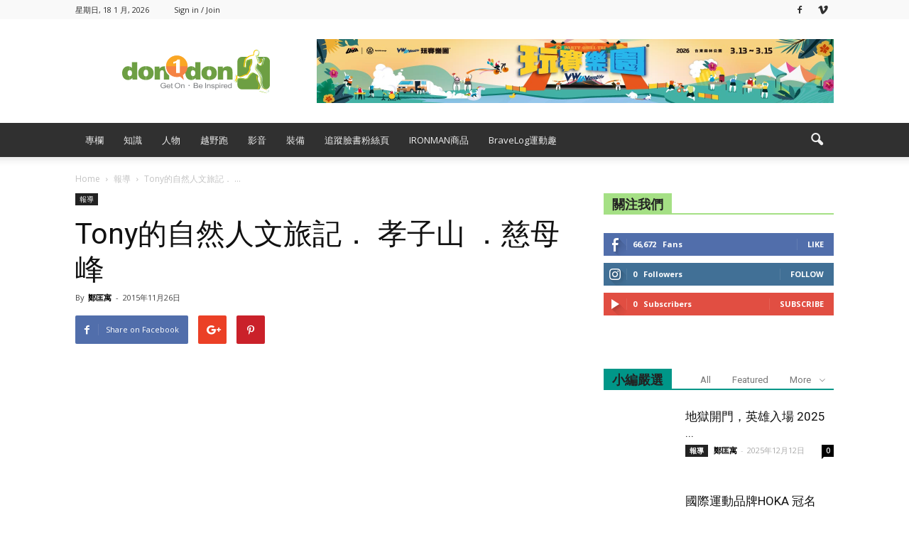

--- FILE ---
content_type: text/html; charset=UTF-8
request_url: https://www.don1don.com/archives/65769/tony%E7%9A%84%E8%87%AA%E7%84%B6%E4%BA%BA%E6%96%87%E6%97%85%E8%A8%98%EF%BC%8E-%E5%AD%9D%E5%AD%90%E5%B1%B1-%EF%BC%8E%E6%85%88%E6%AF%8D%E5%B3%B0
body_size: 30263
content:
<!doctype html >
<!--[if IE 8]>    <html class="ie8" lang="en"> <![endif]-->
<!--[if IE 9]>    <html class="ie9" lang="en"> <![endif]-->
<!--[if gt IE 8]><!--> <html lang="zh-TW"> <!--<![endif]-->
<head>
<!-- Google Tag Manager -->
<script>(function(w,d,s,l,i){w[l]=w[l]||[];w[l].push({'gtm.start':
new Date().getTime(),event:'gtm.js'});var f=d.getElementsByTagName(s)[0],
j=d.createElement(s),dl=l!='dataLayer'?'&l='+l:'';j.async=true;j.src=
'https://www.googletagmanager.com/gtm.js?id='+i+dl;f.parentNode.insertBefore(j,f);
})(window,document,'script','dataLayer','GTM-PHMS5K9');</script>
<!-- End Google Tag Manager -->

    <title>Tony的自然人文旅記． 孝子山 ．慈母峰│動一動│戶外</title>
    <meta charset="UTF-8" />
    <meta name="viewport" content="width=device-width, initial-scale=1.0">
    <link rel="pingback" href="https://www.don1don.com/xmlrpc.php" />
    <meta name='robots' content='index, follow, max-image-preview:large, max-snippet:-1, max-video-preview:-1' />
<meta property="og:image" content="https://www.don1don.com/wp-content/uploads/2015/11/20150919_04_副本.jpg" /><meta name="author" content="鄭匡寓">
<link rel="icon" type="image/png" href="https://www.don1don.com/wp-content/uploads/2023/08/don1don-logo_runner-_-no-runner-1.svg">
	<!-- This site is optimized with the Yoast SEO plugin v20.12 - https://yoast.com/wordpress/plugins/seo/ -->
	<meta name="description" content="平溪最有名的一座山，應當就是 孝子山 了。不只登山客攀爬，連一般遊客都會慕名而來。 孝子山雖然尖峰險峭，看似恐怖，若沒有懼高症，其實並不難攀爬。 老婆還沒爬過孝子山，而我也多年沒爬這座山了，所以就選擇來爬這座平溪名山。 我們從山腳下106線公路的登山口出發，這是13年前我第一次登孝子山" />
	<link rel="canonical" href="https://www.don1don.com/archives/65769/tony的自然人文旅記．-孝子山-．慈母峰" />
	<meta property="og:locale" content="zh_TW" />
	<meta property="og:type" content="article" />
	<meta property="og:title" content="Tony的自然人文旅記． 孝子山 ．慈母峰│動一動│戶外" />
	<meta property="og:description" content="平溪最有名的一座山，應當就是 孝子山 了。不只登山客攀爬，連一般遊客都會慕名而來。 孝子山雖然尖峰險峭，看似恐怖，若沒有懼高症，其實並不難攀爬。 老婆還沒爬過孝子山，而我也多年沒爬這座山了，所以就選擇來爬這座平溪名山。 我們從山腳下106線公路的登山口出發，這是13年前我第一次登孝子山" />
	<meta property="og:url" content="https://www.don1don.com/archives/65769/tony的自然人文旅記．-孝子山-．慈母峰" />
	<meta property="og:site_name" content="Don1Don" />
	<meta property="article:publisher" content="https://www.facebook.com/don1don321" />
	<meta property="article:published_time" content="2015-11-26T04:47:29+00:00" />
	<meta property="article:modified_time" content="2015-11-26T04:48:19+00:00" />
	<meta property="og:image" content="https://www.don1don.com/wp-content/uploads/2015/11/20150919_04_副本.jpg" />
	<meta property="og:image:width" content="490" />
	<meta property="og:image:height" content="255" />
	<meta property="og:image:type" content="image/jpeg" />
	<meta name="author" content="鄭匡寓" />
	<script type="application/ld+json" class="yoast-schema-graph">{"@context":"https://schema.org","@graph":[{"@type":"Article","@id":"https://www.don1don.com/archives/65769/tony%e7%9a%84%e8%87%aa%e7%84%b6%e4%ba%ba%e6%96%87%e6%97%85%e8%a8%98%ef%bc%8e-%e5%ad%9d%e5%ad%90%e5%b1%b1-%ef%bc%8e%e6%85%88%e6%af%8d%e5%b3%b0#article","isPartOf":{"@id":"https://www.don1don.com/archives/65769/tony%e7%9a%84%e8%87%aa%e7%84%b6%e4%ba%ba%e6%96%87%e6%97%85%e8%a8%98%ef%bc%8e-%e5%ad%9d%e5%ad%90%e5%b1%b1-%ef%bc%8e%e6%85%88%e6%af%8d%e5%b3%b0"},"author":{"name":"鄭匡寓","@id":"https://www.don1don.com/#/schema/person/240bf887136517c3d47edabe962fbc46"},"headline":"Tony的自然人文旅記． 孝子山 ．慈母峰","datePublished":"2015-11-26T04:47:29+00:00","dateModified":"2015-11-26T04:48:19+00:00","mainEntityOfPage":{"@id":"https://www.don1don.com/archives/65769/tony%e7%9a%84%e8%87%aa%e7%84%b6%e4%ba%ba%e6%96%87%e6%97%85%e8%a8%98%ef%bc%8e-%e5%ad%9d%e5%ad%90%e5%b1%b1-%ef%bc%8e%e6%85%88%e6%af%8d%e5%b3%b0"},"wordCount":4,"commentCount":0,"publisher":{"@id":"https://www.don1don.com/#organization"},"image":{"@id":"https://www.don1don.com/archives/65769/tony%e7%9a%84%e8%87%aa%e7%84%b6%e4%ba%ba%e6%96%87%e6%97%85%e8%a8%98%ef%bc%8e-%e5%ad%9d%e5%ad%90%e5%b1%b1-%ef%bc%8e%e6%85%88%e6%af%8d%e5%b3%b0#primaryimage"},"thumbnailUrl":"https://www.don1don.com/wp-content/uploads/2015/11/20150919_04_副本.jpg","keywords":["戶外冒險","登山健行"],"articleSection":["報導"],"inLanguage":"zh-TW","potentialAction":[{"@type":"CommentAction","name":"Comment","target":["https://www.don1don.com/archives/65769/tony%e7%9a%84%e8%87%aa%e7%84%b6%e4%ba%ba%e6%96%87%e6%97%85%e8%a8%98%ef%bc%8e-%e5%ad%9d%e5%ad%90%e5%b1%b1-%ef%bc%8e%e6%85%88%e6%af%8d%e5%b3%b0#respond"]}]},{"@type":"WebPage","@id":"https://www.don1don.com/archives/65769/tony%e7%9a%84%e8%87%aa%e7%84%b6%e4%ba%ba%e6%96%87%e6%97%85%e8%a8%98%ef%bc%8e-%e5%ad%9d%e5%ad%90%e5%b1%b1-%ef%bc%8e%e6%85%88%e6%af%8d%e5%b3%b0","url":"https://www.don1don.com/archives/65769/tony%e7%9a%84%e8%87%aa%e7%84%b6%e4%ba%ba%e6%96%87%e6%97%85%e8%a8%98%ef%bc%8e-%e5%ad%9d%e5%ad%90%e5%b1%b1-%ef%bc%8e%e6%85%88%e6%af%8d%e5%b3%b0","name":"Tony的自然人文旅記． 孝子山 ．慈母峰│動一動│戶外","isPartOf":{"@id":"https://www.don1don.com/#website"},"primaryImageOfPage":{"@id":"https://www.don1don.com/archives/65769/tony%e7%9a%84%e8%87%aa%e7%84%b6%e4%ba%ba%e6%96%87%e6%97%85%e8%a8%98%ef%bc%8e-%e5%ad%9d%e5%ad%90%e5%b1%b1-%ef%bc%8e%e6%85%88%e6%af%8d%e5%b3%b0#primaryimage"},"image":{"@id":"https://www.don1don.com/archives/65769/tony%e7%9a%84%e8%87%aa%e7%84%b6%e4%ba%ba%e6%96%87%e6%97%85%e8%a8%98%ef%bc%8e-%e5%ad%9d%e5%ad%90%e5%b1%b1-%ef%bc%8e%e6%85%88%e6%af%8d%e5%b3%b0#primaryimage"},"thumbnailUrl":"https://www.don1don.com/wp-content/uploads/2015/11/20150919_04_副本.jpg","datePublished":"2015-11-26T04:47:29+00:00","dateModified":"2015-11-26T04:48:19+00:00","description":"平溪最有名的一座山，應當就是 孝子山 了。不只登山客攀爬，連一般遊客都會慕名而來。 孝子山雖然尖峰險峭，看似恐怖，若沒有懼高症，其實並不難攀爬。 老婆還沒爬過孝子山，而我也多年沒爬這座山了，所以就選擇來爬這座平溪名山。 我們從山腳下106線公路的登山口出發，這是13年前我第一次登孝子山","breadcrumb":{"@id":"https://www.don1don.com/archives/65769/tony%e7%9a%84%e8%87%aa%e7%84%b6%e4%ba%ba%e6%96%87%e6%97%85%e8%a8%98%ef%bc%8e-%e5%ad%9d%e5%ad%90%e5%b1%b1-%ef%bc%8e%e6%85%88%e6%af%8d%e5%b3%b0#breadcrumb"},"inLanguage":"zh-TW","potentialAction":[{"@type":"ReadAction","target":["https://www.don1don.com/archives/65769/tony%e7%9a%84%e8%87%aa%e7%84%b6%e4%ba%ba%e6%96%87%e6%97%85%e8%a8%98%ef%bc%8e-%e5%ad%9d%e5%ad%90%e5%b1%b1-%ef%bc%8e%e6%85%88%e6%af%8d%e5%b3%b0"]}]},{"@type":"ImageObject","inLanguage":"zh-TW","@id":"https://www.don1don.com/archives/65769/tony%e7%9a%84%e8%87%aa%e7%84%b6%e4%ba%ba%e6%96%87%e6%97%85%e8%a8%98%ef%bc%8e-%e5%ad%9d%e5%ad%90%e5%b1%b1-%ef%bc%8e%e6%85%88%e6%af%8d%e5%b3%b0#primaryimage","url":"https://www.don1don.com/wp-content/uploads/2015/11/20150919_04_副本.jpg","contentUrl":"https://www.don1don.com/wp-content/uploads/2015/11/20150919_04_副本.jpg","width":490,"height":255},{"@type":"BreadcrumbList","@id":"https://www.don1don.com/archives/65769/tony%e7%9a%84%e8%87%aa%e7%84%b6%e4%ba%ba%e6%96%87%e6%97%85%e8%a8%98%ef%bc%8e-%e5%ad%9d%e5%ad%90%e5%b1%b1-%ef%bc%8e%e6%85%88%e6%af%8d%e5%b3%b0#breadcrumb","itemListElement":[{"@type":"ListItem","position":1,"name":"首頁","item":"https://www.don1don.com/"},{"@type":"ListItem","position":2,"name":"Tony的自然人文旅記． 孝子山 ．慈母峰"}]},{"@type":"WebSite","@id":"https://www.don1don.com/#website","url":"https://www.don1don.com/","name":"Don1Don","description":"Get on - Be inspired","publisher":{"@id":"https://www.don1don.com/#organization"},"potentialAction":[{"@type":"SearchAction","target":{"@type":"EntryPoint","urlTemplate":"https://www.don1don.com/?s={search_term_string}"},"query-input":"required name=search_term_string"}],"inLanguage":"zh-TW"},{"@type":"Organization","@id":"https://www.don1don.com/#organization","name":"Don1Don","url":"https://www.don1don.com/","logo":{"@type":"ImageObject","inLanguage":"zh-TW","@id":"https://www.don1don.com/#/schema/logo/image/","url":"https://www.don1don.com/wp-content/uploads/2024/03/don1don-logo.png","contentUrl":"https://www.don1don.com/wp-content/uploads/2024/03/don1don-logo.png","width":1321,"height":392,"caption":"Don1Don"},"image":{"@id":"https://www.don1don.com/#/schema/logo/image/"},"sameAs":["https://www.facebook.com/don1don321"]},{"@type":"Person","@id":"https://www.don1don.com/#/schema/person/240bf887136517c3d47edabe962fbc46","name":"鄭匡寓","image":{"@type":"ImageObject","inLanguage":"zh-TW","@id":"https://www.don1don.com/#/schema/person/image/","url":"https://www.don1don.com/wp-content/uploads/2020/07/71181583_10206429538214869_8702554132059258880_n.jpg","contentUrl":"https://www.don1don.com/wp-content/uploads/2020/07/71181583_10206429538214869_8702554132059258880_n.jpg","caption":"鄭匡寓"},"description":"熱愛書寫創作與閱讀，鍾情耐力運動。 座右銘為「誌我們活過的年代，終究不離生命太遠。 而存在的每一天，喜樂哀悲都是確實、並非無可琢磨。」","url":"https://www.don1don.com/archives/author/2"}]}</script>
	<!-- / Yoast SEO plugin. -->


<link rel='dns-prefetch' href='//www.googletagmanager.com' />
<link rel='dns-prefetch' href='//fonts.googleapis.com' />
<link rel='dns-prefetch' href='//pagead2.googlesyndication.com' />
<link rel="alternate" type="application/rss+xml" title="訂閱《Don1Don》&raquo; 資訊提供" href="https://www.don1don.com/feed" />
<link rel="alternate" type="application/rss+xml" title="訂閱《Don1Don》&raquo; 留言的資訊提供" href="https://www.don1don.com/comments/feed" />
<link rel="alternate" type="application/rss+xml" title="訂閱《Don1Don 》&raquo;〈Tony的自然人文旅記． 孝子山 ．慈母峰〉留言的資訊提供" href="https://www.don1don.com/archives/65769/tony%e7%9a%84%e8%87%aa%e7%84%b6%e4%ba%ba%e6%96%87%e6%97%85%e8%a8%98%ef%bc%8e-%e5%ad%9d%e5%ad%90%e5%b1%b1-%ef%bc%8e%e6%85%88%e6%af%8d%e5%b3%b0/feed" />
<script type="text/javascript">
window._wpemojiSettings = {"baseUrl":"https:\/\/s.w.org\/images\/core\/emoji\/14.0.0\/72x72\/","ext":".png","svgUrl":"https:\/\/s.w.org\/images\/core\/emoji\/14.0.0\/svg\/","svgExt":".svg","source":{"concatemoji":"https:\/\/www.don1don.com\/wp-includes\/js\/wp-emoji-release.min.js?ver=6.2.8"}};
/*! This file is auto-generated */
!function(e,a,t){var n,r,o,i=a.createElement("canvas"),p=i.getContext&&i.getContext("2d");function s(e,t){p.clearRect(0,0,i.width,i.height),p.fillText(e,0,0);e=i.toDataURL();return p.clearRect(0,0,i.width,i.height),p.fillText(t,0,0),e===i.toDataURL()}function c(e){var t=a.createElement("script");t.src=e,t.defer=t.type="text/javascript",a.getElementsByTagName("head")[0].appendChild(t)}for(o=Array("flag","emoji"),t.supports={everything:!0,everythingExceptFlag:!0},r=0;r<o.length;r++)t.supports[o[r]]=function(e){if(p&&p.fillText)switch(p.textBaseline="top",p.font="600 32px Arial",e){case"flag":return s("\ud83c\udff3\ufe0f\u200d\u26a7\ufe0f","\ud83c\udff3\ufe0f\u200b\u26a7\ufe0f")?!1:!s("\ud83c\uddfa\ud83c\uddf3","\ud83c\uddfa\u200b\ud83c\uddf3")&&!s("\ud83c\udff4\udb40\udc67\udb40\udc62\udb40\udc65\udb40\udc6e\udb40\udc67\udb40\udc7f","\ud83c\udff4\u200b\udb40\udc67\u200b\udb40\udc62\u200b\udb40\udc65\u200b\udb40\udc6e\u200b\udb40\udc67\u200b\udb40\udc7f");case"emoji":return!s("\ud83e\udef1\ud83c\udffb\u200d\ud83e\udef2\ud83c\udfff","\ud83e\udef1\ud83c\udffb\u200b\ud83e\udef2\ud83c\udfff")}return!1}(o[r]),t.supports.everything=t.supports.everything&&t.supports[o[r]],"flag"!==o[r]&&(t.supports.everythingExceptFlag=t.supports.everythingExceptFlag&&t.supports[o[r]]);t.supports.everythingExceptFlag=t.supports.everythingExceptFlag&&!t.supports.flag,t.DOMReady=!1,t.readyCallback=function(){t.DOMReady=!0},t.supports.everything||(n=function(){t.readyCallback()},a.addEventListener?(a.addEventListener("DOMContentLoaded",n,!1),e.addEventListener("load",n,!1)):(e.attachEvent("onload",n),a.attachEvent("onreadystatechange",function(){"complete"===a.readyState&&t.readyCallback()})),(e=t.source||{}).concatemoji?c(e.concatemoji):e.wpemoji&&e.twemoji&&(c(e.twemoji),c(e.wpemoji)))}(window,document,window._wpemojiSettings);
</script>
<style type="text/css">
img.wp-smiley,
img.emoji {
	display: inline !important;
	border: none !important;
	box-shadow: none !important;
	height: 1em !important;
	width: 1em !important;
	margin: 0 0.07em !important;
	vertical-align: -0.1em !important;
	background: none !important;
	padding: 0 !important;
}
</style>
	<link rel='stylesheet' id='wpra-lightbox-css' href='https://www.don1don.com/wp-content/plugins/wp-rss-aggregator/core/css/jquery-colorbox.css?ver=1.4.33' type='text/css' media='all' />
<link rel='stylesheet' id='wp-block-library-css' href='https://www.don1don.com/wp-includes/css/dist/block-library/style.min.css?ver=6.2.8' type='text/css' media='all' />
<link rel='stylesheet' id='wpra-displays-css' href='https://www.don1don.com/wp-content/plugins/wp-rss-aggregator/core/css/displays.css?ver=5.0.0' type='text/css' media='all' />
<link rel='stylesheet' id='classic-theme-styles-css' href='https://www.don1don.com/wp-includes/css/classic-themes.min.css?ver=6.2.8' type='text/css' media='all' />
<style id='global-styles-inline-css' type='text/css'>
body{--wp--preset--color--black: #000000;--wp--preset--color--cyan-bluish-gray: #abb8c3;--wp--preset--color--white: #ffffff;--wp--preset--color--pale-pink: #f78da7;--wp--preset--color--vivid-red: #cf2e2e;--wp--preset--color--luminous-vivid-orange: #ff6900;--wp--preset--color--luminous-vivid-amber: #fcb900;--wp--preset--color--light-green-cyan: #7bdcb5;--wp--preset--color--vivid-green-cyan: #00d084;--wp--preset--color--pale-cyan-blue: #8ed1fc;--wp--preset--color--vivid-cyan-blue: #0693e3;--wp--preset--color--vivid-purple: #9b51e0;--wp--preset--gradient--vivid-cyan-blue-to-vivid-purple: linear-gradient(135deg,rgba(6,147,227,1) 0%,rgb(155,81,224) 100%);--wp--preset--gradient--light-green-cyan-to-vivid-green-cyan: linear-gradient(135deg,rgb(122,220,180) 0%,rgb(0,208,130) 100%);--wp--preset--gradient--luminous-vivid-amber-to-luminous-vivid-orange: linear-gradient(135deg,rgba(252,185,0,1) 0%,rgba(255,105,0,1) 100%);--wp--preset--gradient--luminous-vivid-orange-to-vivid-red: linear-gradient(135deg,rgba(255,105,0,1) 0%,rgb(207,46,46) 100%);--wp--preset--gradient--very-light-gray-to-cyan-bluish-gray: linear-gradient(135deg,rgb(238,238,238) 0%,rgb(169,184,195) 100%);--wp--preset--gradient--cool-to-warm-spectrum: linear-gradient(135deg,rgb(74,234,220) 0%,rgb(151,120,209) 20%,rgb(207,42,186) 40%,rgb(238,44,130) 60%,rgb(251,105,98) 80%,rgb(254,248,76) 100%);--wp--preset--gradient--blush-light-purple: linear-gradient(135deg,rgb(255,206,236) 0%,rgb(152,150,240) 100%);--wp--preset--gradient--blush-bordeaux: linear-gradient(135deg,rgb(254,205,165) 0%,rgb(254,45,45) 50%,rgb(107,0,62) 100%);--wp--preset--gradient--luminous-dusk: linear-gradient(135deg,rgb(255,203,112) 0%,rgb(199,81,192) 50%,rgb(65,88,208) 100%);--wp--preset--gradient--pale-ocean: linear-gradient(135deg,rgb(255,245,203) 0%,rgb(182,227,212) 50%,rgb(51,167,181) 100%);--wp--preset--gradient--electric-grass: linear-gradient(135deg,rgb(202,248,128) 0%,rgb(113,206,126) 100%);--wp--preset--gradient--midnight: linear-gradient(135deg,rgb(2,3,129) 0%,rgb(40,116,252) 100%);--wp--preset--duotone--dark-grayscale: url('#wp-duotone-dark-grayscale');--wp--preset--duotone--grayscale: url('#wp-duotone-grayscale');--wp--preset--duotone--purple-yellow: url('#wp-duotone-purple-yellow');--wp--preset--duotone--blue-red: url('#wp-duotone-blue-red');--wp--preset--duotone--midnight: url('#wp-duotone-midnight');--wp--preset--duotone--magenta-yellow: url('#wp-duotone-magenta-yellow');--wp--preset--duotone--purple-green: url('#wp-duotone-purple-green');--wp--preset--duotone--blue-orange: url('#wp-duotone-blue-orange');--wp--preset--font-size--small: 13px;--wp--preset--font-size--medium: 20px;--wp--preset--font-size--large: 36px;--wp--preset--font-size--x-large: 42px;--wp--preset--spacing--20: 0.44rem;--wp--preset--spacing--30: 0.67rem;--wp--preset--spacing--40: 1rem;--wp--preset--spacing--50: 1.5rem;--wp--preset--spacing--60: 2.25rem;--wp--preset--spacing--70: 3.38rem;--wp--preset--spacing--80: 5.06rem;--wp--preset--shadow--natural: 6px 6px 9px rgba(0, 0, 0, 0.2);--wp--preset--shadow--deep: 12px 12px 50px rgba(0, 0, 0, 0.4);--wp--preset--shadow--sharp: 6px 6px 0px rgba(0, 0, 0, 0.2);--wp--preset--shadow--outlined: 6px 6px 0px -3px rgba(255, 255, 255, 1), 6px 6px rgba(0, 0, 0, 1);--wp--preset--shadow--crisp: 6px 6px 0px rgba(0, 0, 0, 1);}:where(.is-layout-flex){gap: 0.5em;}body .is-layout-flow > .alignleft{float: left;margin-inline-start: 0;margin-inline-end: 2em;}body .is-layout-flow > .alignright{float: right;margin-inline-start: 2em;margin-inline-end: 0;}body .is-layout-flow > .aligncenter{margin-left: auto !important;margin-right: auto !important;}body .is-layout-constrained > .alignleft{float: left;margin-inline-start: 0;margin-inline-end: 2em;}body .is-layout-constrained > .alignright{float: right;margin-inline-start: 2em;margin-inline-end: 0;}body .is-layout-constrained > .aligncenter{margin-left: auto !important;margin-right: auto !important;}body .is-layout-constrained > :where(:not(.alignleft):not(.alignright):not(.alignfull)){max-width: var(--wp--style--global--content-size);margin-left: auto !important;margin-right: auto !important;}body .is-layout-constrained > .alignwide{max-width: var(--wp--style--global--wide-size);}body .is-layout-flex{display: flex;}body .is-layout-flex{flex-wrap: wrap;align-items: center;}body .is-layout-flex > *{margin: 0;}:where(.wp-block-columns.is-layout-flex){gap: 2em;}.has-black-color{color: var(--wp--preset--color--black) !important;}.has-cyan-bluish-gray-color{color: var(--wp--preset--color--cyan-bluish-gray) !important;}.has-white-color{color: var(--wp--preset--color--white) !important;}.has-pale-pink-color{color: var(--wp--preset--color--pale-pink) !important;}.has-vivid-red-color{color: var(--wp--preset--color--vivid-red) !important;}.has-luminous-vivid-orange-color{color: var(--wp--preset--color--luminous-vivid-orange) !important;}.has-luminous-vivid-amber-color{color: var(--wp--preset--color--luminous-vivid-amber) !important;}.has-light-green-cyan-color{color: var(--wp--preset--color--light-green-cyan) !important;}.has-vivid-green-cyan-color{color: var(--wp--preset--color--vivid-green-cyan) !important;}.has-pale-cyan-blue-color{color: var(--wp--preset--color--pale-cyan-blue) !important;}.has-vivid-cyan-blue-color{color: var(--wp--preset--color--vivid-cyan-blue) !important;}.has-vivid-purple-color{color: var(--wp--preset--color--vivid-purple) !important;}.has-black-background-color{background-color: var(--wp--preset--color--black) !important;}.has-cyan-bluish-gray-background-color{background-color: var(--wp--preset--color--cyan-bluish-gray) !important;}.has-white-background-color{background-color: var(--wp--preset--color--white) !important;}.has-pale-pink-background-color{background-color: var(--wp--preset--color--pale-pink) !important;}.has-vivid-red-background-color{background-color: var(--wp--preset--color--vivid-red) !important;}.has-luminous-vivid-orange-background-color{background-color: var(--wp--preset--color--luminous-vivid-orange) !important;}.has-luminous-vivid-amber-background-color{background-color: var(--wp--preset--color--luminous-vivid-amber) !important;}.has-light-green-cyan-background-color{background-color: var(--wp--preset--color--light-green-cyan) !important;}.has-vivid-green-cyan-background-color{background-color: var(--wp--preset--color--vivid-green-cyan) !important;}.has-pale-cyan-blue-background-color{background-color: var(--wp--preset--color--pale-cyan-blue) !important;}.has-vivid-cyan-blue-background-color{background-color: var(--wp--preset--color--vivid-cyan-blue) !important;}.has-vivid-purple-background-color{background-color: var(--wp--preset--color--vivid-purple) !important;}.has-black-border-color{border-color: var(--wp--preset--color--black) !important;}.has-cyan-bluish-gray-border-color{border-color: var(--wp--preset--color--cyan-bluish-gray) !important;}.has-white-border-color{border-color: var(--wp--preset--color--white) !important;}.has-pale-pink-border-color{border-color: var(--wp--preset--color--pale-pink) !important;}.has-vivid-red-border-color{border-color: var(--wp--preset--color--vivid-red) !important;}.has-luminous-vivid-orange-border-color{border-color: var(--wp--preset--color--luminous-vivid-orange) !important;}.has-luminous-vivid-amber-border-color{border-color: var(--wp--preset--color--luminous-vivid-amber) !important;}.has-light-green-cyan-border-color{border-color: var(--wp--preset--color--light-green-cyan) !important;}.has-vivid-green-cyan-border-color{border-color: var(--wp--preset--color--vivid-green-cyan) !important;}.has-pale-cyan-blue-border-color{border-color: var(--wp--preset--color--pale-cyan-blue) !important;}.has-vivid-cyan-blue-border-color{border-color: var(--wp--preset--color--vivid-cyan-blue) !important;}.has-vivid-purple-border-color{border-color: var(--wp--preset--color--vivid-purple) !important;}.has-vivid-cyan-blue-to-vivid-purple-gradient-background{background: var(--wp--preset--gradient--vivid-cyan-blue-to-vivid-purple) !important;}.has-light-green-cyan-to-vivid-green-cyan-gradient-background{background: var(--wp--preset--gradient--light-green-cyan-to-vivid-green-cyan) !important;}.has-luminous-vivid-amber-to-luminous-vivid-orange-gradient-background{background: var(--wp--preset--gradient--luminous-vivid-amber-to-luminous-vivid-orange) !important;}.has-luminous-vivid-orange-to-vivid-red-gradient-background{background: var(--wp--preset--gradient--luminous-vivid-orange-to-vivid-red) !important;}.has-very-light-gray-to-cyan-bluish-gray-gradient-background{background: var(--wp--preset--gradient--very-light-gray-to-cyan-bluish-gray) !important;}.has-cool-to-warm-spectrum-gradient-background{background: var(--wp--preset--gradient--cool-to-warm-spectrum) !important;}.has-blush-light-purple-gradient-background{background: var(--wp--preset--gradient--blush-light-purple) !important;}.has-blush-bordeaux-gradient-background{background: var(--wp--preset--gradient--blush-bordeaux) !important;}.has-luminous-dusk-gradient-background{background: var(--wp--preset--gradient--luminous-dusk) !important;}.has-pale-ocean-gradient-background{background: var(--wp--preset--gradient--pale-ocean) !important;}.has-electric-grass-gradient-background{background: var(--wp--preset--gradient--electric-grass) !important;}.has-midnight-gradient-background{background: var(--wp--preset--gradient--midnight) !important;}.has-small-font-size{font-size: var(--wp--preset--font-size--small) !important;}.has-medium-font-size{font-size: var(--wp--preset--font-size--medium) !important;}.has-large-font-size{font-size: var(--wp--preset--font-size--large) !important;}.has-x-large-font-size{font-size: var(--wp--preset--font-size--x-large) !important;}
.wp-block-navigation a:where(:not(.wp-element-button)){color: inherit;}
:where(.wp-block-columns.is-layout-flex){gap: 2em;}
.wp-block-pullquote{font-size: 1.5em;line-height: 1.6;}
</style>
<link rel='stylesheet' id='ppress-frontend-css' href='https://www.don1don.com/wp-content/plugins/wp-user-avatar/assets/css/frontend.min.css?ver=4.12.0' type='text/css' media='all' />
<link rel='stylesheet' id='ppress-flatpickr-css' href='https://www.don1don.com/wp-content/plugins/wp-user-avatar/assets/flatpickr/flatpickr.min.css?ver=4.12.0' type='text/css' media='all' />
<link rel='stylesheet' id='ppress-select2-css' href='https://www.don1don.com/wp-content/plugins/wp-user-avatar/assets/select2/select2.min.css?ver=6.2.8' type='text/css' media='all' />
<link rel='stylesheet' id='google-fonts-style-css' href='https://fonts.googleapis.com/css?family=Open+Sans%3A300italic%2C400%2C400italic%2C600%2C600italic%2C700%7CRoboto%3A300%2C400%2C400italic%2C500%2C500italic%2C700%2C900&#038;ver=6.2.8' type='text/css' media='all' />
<link rel='stylesheet' id='popup-maker-site-css' href='//www.don1don.com/wp-content/uploads/pum/pum-site-styles.css?generated=1768268042&#038;ver=1.18.2' type='text/css' media='all' />
<link rel='stylesheet' id='js_composer_front-css' href='https://www.don1don.com/wp-content/plugins/js_composer/assets/css/js_composer.min.css?ver=5.1' type='text/css' media='all' />
<link rel='stylesheet' id='td-theme-css' href='https://www.don1don.com/wp-content/themes/Newspaper/style.css?ver=7.7.1c' type='text/css' media='all' />
<link rel='stylesheet' id='td-theme-child-css' href='https://www.don1don.com/wp-content/themes/Newspaper-child/style.css?ver=7.7.1c' type='text/css' media='all' />
<script type='text/javascript' src='https://www.don1don.com/wp-includes/js/jquery/jquery.min.js?ver=3.6.4' id='jquery-core-js'></script>
<script type='text/javascript' src='https://www.don1don.com/wp-includes/js/jquery/jquery-migrate.min.js?ver=3.4.0' id='jquery-migrate-js'></script>
<script type='text/javascript' src='https://www.don1don.com/wp-content/plugins/wp-user-avatar/assets/flatpickr/flatpickr.min.js?ver=4.12.0' id='ppress-flatpickr-js'></script>
<script type='text/javascript' src='https://www.don1don.com/wp-content/plugins/wp-user-avatar/assets/select2/select2.min.js?ver=4.12.0' id='ppress-select2-js'></script>

<!-- Google Analytics snippet added by Site Kit -->
<script type='text/javascript' src='https://www.googletagmanager.com/gtag/js?id=UA-26538848-1' id='google_gtagjs-js' async></script>
<script type='text/javascript' id='google_gtagjs-js-after'>
window.dataLayer = window.dataLayer || [];function gtag(){dataLayer.push(arguments);}
gtag('set', 'linker', {"domains":["www.don1don.com"]} );
gtag("js", new Date());
gtag("set", "developer_id.dZTNiMT", true);
gtag("config", "UA-26538848-1", {"anonymize_ip":true});
gtag("config", "G-51NG3W0QEM");
</script>

<!-- End Google Analytics snippet added by Site Kit -->
<link rel="https://api.w.org/" href="https://www.don1don.com/wp-json/" /><link rel="alternate" type="application/json" href="https://www.don1don.com/wp-json/wp/v2/posts/65769" /><link rel="EditURI" type="application/rsd+xml" title="RSD" href="https://www.don1don.com/xmlrpc.php?rsd" />
<link rel="wlwmanifest" type="application/wlwmanifest+xml" href="https://www.don1don.com/wp-includes/wlwmanifest.xml" />
<meta name="generator" content="WordPress 6.2.8" />
<link rel='shortlink' href='https://www.don1don.com/?p=65769' />
<link rel="alternate" type="application/json+oembed" href="https://www.don1don.com/wp-json/oembed/1.0/embed?url=https%3A%2F%2Fwww.don1don.com%2Farchives%2F65769%2Ftony%25e7%259a%2584%25e8%2587%25aa%25e7%2584%25b6%25e4%25ba%25ba%25e6%2596%2587%25e6%2597%2585%25e8%25a8%2598%25ef%25bc%258e-%25e5%25ad%259d%25e5%25ad%2590%25e5%25b1%25b1-%25ef%25bc%258e%25e6%2585%2588%25e6%25af%258d%25e5%25b3%25b0" />
<link rel="alternate" type="text/xml+oembed" href="https://www.don1don.com/wp-json/oembed/1.0/embed?url=https%3A%2F%2Fwww.don1don.com%2Farchives%2F65769%2Ftony%25e7%259a%2584%25e8%2587%25aa%25e7%2584%25b6%25e4%25ba%25ba%25e6%2596%2587%25e6%2597%2585%25e8%25a8%2598%25ef%25bc%258e-%25e5%25ad%259d%25e5%25ad%2590%25e5%25b1%25b1-%25ef%25bc%258e%25e6%2585%2588%25e6%25af%258d%25e5%25b3%25b0&#038;format=xml" />

<!-- This site is using AdRotate v5.12.4 to display their advertisements - https://ajdg.solutions/ -->
<!-- AdRotate CSS -->
<style type="text/css" media="screen">
	.g { margin:0px; padding:0px; overflow:hidden; line-height:1; zoom:1; }
	.g img { height:auto; }
	.g-col { position:relative; float:left; }
	.g-col:first-child { margin-left: 0; }
	.g-col:last-child { margin-right: 0; }
	.g-1 { margin:0px;  width:100%; max-width:720px; height:100%; max-height:240px; }
	@media only screen and (max-width: 480px) {
		.g-col, .g-dyn, .g-single { width:100%; margin-left:0; margin-right:0; }
	}
</style>
<!-- /AdRotate CSS -->

<meta name="generator" content="Site Kit by Google 1.106.0" /><!-- Markup (JSON-LD) structured in schema.org ver.4.8.1 START -->
<script type="application/ld+json">
{
    "@context": "https://schema.org",
    "@type": "BreadcrumbList",
    "itemListElement": [
        {
            "@type": "ListItem",
            "position": 1,
            "item": {
                "@id": "https://www.don1don.com",
                "name": "首頁"
            }
        },
        {
            "@type": "ListItem",
            "position": 2,
            "item": {
                "@id": "https://www.don1don.com/archives/category/1-theme-events",
                "name": "報導"
            }
        },
        {
            "@type": "ListItem",
            "position": 3,
            "item": {
                "@id": "https://www.don1don.com/archives/65769/tony%E7%9A%84%E8%87%AA%E7%84%B6%E4%BA%BA%E6%96%87%E6%97%85%E8%A8%98%EF%BC%8E-%E5%AD%9D%E5%AD%90%E5%B1%B1-%EF%BC%8E%E6%85%88%E6%AF%8D%E5%B3%B0",
                "name": "Tony的自然人文旅記． 孝子山 ．慈母峰"
            }
        }
    ]
}
</script>
<script type="application/ld+json">
{
    "@context": "https://schema.org",
    "@type": "LocalBusiness",
    "name": "博威運動科技股份有限公司",
    "image": "https://dev.don1don.com/wp-content/uploads/2019/08/don1don.png",
    "url": "https://dev.don1don.com/",
    "address": {
        "@type": "PostalAddress",
        "streetAddress": "台北市安和路一段27號11樓",
        "addressLocality": "台灣台北市",
        "postalCode": "10688",
        "addressCountry": "TW"
    }
}
</script>
<!-- Markup (JSON-LD) structured in schema.org END -->
<!--[if lt IE 9]><script src="https://html5shim.googlecode.com/svn/trunk/html5.js"></script><![endif]-->
    
<!-- Google AdSense snippet added by Site Kit -->
<meta name="google-adsense-platform-account" content="ca-host-pub-2644536267352236">
<meta name="google-adsense-platform-domain" content="sitekit.withgoogle.com">
<!-- End Google AdSense snippet added by Site Kit -->
<meta name="generator" content="Powered by Visual Composer - drag and drop page builder for WordPress."/>
<!--[if lte IE 9]><link rel="stylesheet" type="text/css" href="https://www.don1don.com/wp-content/plugins/js_composer/assets/css/vc_lte_ie9.min.css" media="screen"><![endif]-->
<!-- Google AdSense snippet added by Site Kit -->
<script async="async" src="https://pagead2.googlesyndication.com/pagead/js/adsbygoogle.js?client=ca-pub-2611173135875508&amp;host=ca-host-pub-2644536267352236" crossorigin="anonymous" type="text/javascript"></script>

<!-- End Google AdSense snippet added by Site Kit -->

<!-- JS generated by theme -->

<script>
    
    

	    var tdBlocksArray = []; //here we store all the items for the current page

	    //td_block class - each ajax block uses a object of this class for requests
	    function tdBlock() {
		    this.id = '';
		    this.block_type = 1; //block type id (1-234 etc)
		    this.atts = '';
		    this.td_column_number = '';
		    this.td_current_page = 1; //
		    this.post_count = 0; //from wp
		    this.found_posts = 0; //from wp
		    this.max_num_pages = 0; //from wp
		    this.td_filter_value = ''; //current live filter value
		    this.is_ajax_running = false;
		    this.td_user_action = ''; // load more or infinite loader (used by the animation)
		    this.header_color = '';
		    this.ajax_pagination_infinite_stop = ''; //show load more at page x
	    }


        // td_js_generator - mini detector
        (function(){
            var htmlTag = document.getElementsByTagName("html")[0];

            if ( navigator.userAgent.indexOf("MSIE 10.0") > -1 ) {
                htmlTag.className += ' ie10';
            }

            if ( !!navigator.userAgent.match(/Trident.*rv\:11\./) ) {
                htmlTag.className += ' ie11';
            }

            if ( /(iPad|iPhone|iPod)/g.test(navigator.userAgent) ) {
                htmlTag.className += ' td-md-is-ios';
            }

            var user_agent = navigator.userAgent.toLowerCase();
            if ( user_agent.indexOf("android") > -1 ) {
                htmlTag.className += ' td-md-is-android';
            }

            if ( -1 !== navigator.userAgent.indexOf('Mac OS X')  ) {
                htmlTag.className += ' td-md-is-os-x';
            }

            if ( /chrom(e|ium)/.test(navigator.userAgent.toLowerCase()) ) {
               htmlTag.className += ' td-md-is-chrome';
            }

            if ( -1 !== navigator.userAgent.indexOf('Firefox') ) {
                htmlTag.className += ' td-md-is-firefox';
            }

            if ( -1 !== navigator.userAgent.indexOf('Safari') && -1 === navigator.userAgent.indexOf('Chrome') ) {
                htmlTag.className += ' td-md-is-safari';
            }

            if( -1 !== navigator.userAgent.indexOf('IEMobile') ){
                htmlTag.className += ' td-md-is-iemobile';
            }

        })();




        var tdLocalCache = {};

        ( function () {
            "use strict";

            tdLocalCache = {
                data: {},
                remove: function (resource_id) {
                    delete tdLocalCache.data[resource_id];
                },
                exist: function (resource_id) {
                    return tdLocalCache.data.hasOwnProperty(resource_id) && tdLocalCache.data[resource_id] !== null;
                },
                get: function (resource_id) {
                    return tdLocalCache.data[resource_id];
                },
                set: function (resource_id, cachedData) {
                    tdLocalCache.remove(resource_id);
                    tdLocalCache.data[resource_id] = cachedData;
                }
            };
        })();

    
    
var tds_login_sing_in_widget="show";
var td_viewport_interval_list=[{"limitBottom":767,"sidebarWidth":228},{"limitBottom":1018,"sidebarWidth":300},{"limitBottom":1140,"sidebarWidth":324}];
var td_animation_stack_effect="type0";
var tds_animation_stack=true;
var td_animation_stack_specific_selectors=".entry-thumb, img";
var td_animation_stack_general_selectors=".td-animation-stack img, .post img";
var td_ajax_url="https:\/\/www.don1don.com\/wp-admin\/admin-ajax.php?td_theme_name=Newspaper&v=7.7.1";
var td_get_template_directory_uri="https:\/\/www.don1don.com\/wp-content\/themes\/Newspaper";
var tds_snap_menu="smart_snap_always";
var tds_logo_on_sticky="show";
var tds_header_style="";
var td_please_wait="Please wait...";
var td_email_user_pass_incorrect="User or password incorrect!";
var td_email_user_incorrect="Email or username incorrect!";
var td_email_incorrect="Email incorrect!";
var tds_more_articles_on_post_enable="show";
var tds_more_articles_on_post_time_to_wait="";
var tds_more_articles_on_post_pages_distance_from_top=0;
var tds_theme_color_site_wide="#009688";
var tds_smart_sidebar="enabled";
var tdThemeName="Newspaper";
var td_magnific_popup_translation_tPrev="Previous (Left arrow key)";
var td_magnific_popup_translation_tNext="Next (Right arrow key)";
var td_magnific_popup_translation_tCounter="%curr% of %total%";
var td_magnific_popup_translation_ajax_tError="The content from %url% could not be loaded.";
var td_magnific_popup_translation_image_tError="The image #%curr% could not be loaded.";
var td_ad_background_click_link="";
var td_ad_background_click_target="";
</script>


<!-- Header style compiled by theme -->

<style>
    
.td-header-wrap .black-menu .sf-menu > .current-menu-item > a,
    .td-header-wrap .black-menu .sf-menu > .current-menu-ancestor > a,
    .td-header-wrap .black-menu .sf-menu > .current-category-ancestor > a,
    .td-header-wrap .black-menu .sf-menu > li > a:hover,
    .td-header-wrap .black-menu .sf-menu > .sfHover > a,
    .td-header-style-12 .td-header-menu-wrap-full,
    .sf-menu > .current-menu-item > a:after,
    .sf-menu > .current-menu-ancestor > a:after,
    .sf-menu > .current-category-ancestor > a:after,
    .sf-menu > li:hover > a:after,
    .sf-menu > .sfHover > a:after,
    .sf-menu ul .td-menu-item > a:hover,
    .sf-menu ul .sfHover > a,
    .sf-menu ul .current-menu-ancestor > a,
    .sf-menu ul .current-category-ancestor > a,
    .sf-menu ul .current-menu-item > a,
    .td-header-style-12 .td-affix,
    .header-search-wrap .td-drop-down-search:after,
    .header-search-wrap .td-drop-down-search .btn:hover,
    input[type=submit]:hover,
    .td-read-more a,
    .td-post-category:hover,
    .td-grid-style-1.td-hover-1 .td-big-grid-post:hover .td-post-category,
    .td-grid-style-5.td-hover-1 .td-big-grid-post:hover .td-post-category,
    .td_top_authors .td-active .td-author-post-count,
    .td_top_authors .td-active .td-author-comments-count,
    .td_top_authors .td_mod_wrap:hover .td-author-post-count,
    .td_top_authors .td_mod_wrap:hover .td-author-comments-count,
    .td-404-sub-sub-title a:hover,
    .td-search-form-widget .wpb_button:hover,
    .td-rating-bar-wrap div,
    .td_category_template_3 .td-current-sub-category,
    .dropcap,
    .td_wrapper_video_playlist .td_video_controls_playlist_wrapper,
    .wpb_default,
    .wpb_default:hover,
    .td-left-smart-list:hover,
    .td-right-smart-list:hover,
    .woocommerce-checkout .woocommerce input.button:hover,
    .woocommerce-page .woocommerce a.button:hover,
    .woocommerce-account div.woocommerce .button:hover,
    #bbpress-forums button:hover,
    .bbp_widget_login .button:hover,
    .td-footer-wrapper .td-post-category,
    .td-footer-wrapper .widget_product_search input[type="submit"]:hover,
    .woocommerce .product a.button:hover,
    .woocommerce .product #respond input#submit:hover,
    .woocommerce .checkout input#place_order:hover,
    .woocommerce .woocommerce.widget .button:hover,
    .single-product .product .summary .cart .button:hover,
    .woocommerce-cart .woocommerce table.cart .button:hover,
    .woocommerce-cart .woocommerce .shipping-calculator-form .button:hover,
    .td-next-prev-wrap a:hover,
    .td-load-more-wrap a:hover,
    .td-post-small-box a:hover,
    .page-nav .current,
    .page-nav:first-child > div,
    .td_category_template_8 .td-category-header .td-category a.td-current-sub-category,
    .td_category_template_4 .td-category-siblings .td-category a:hover,
    #bbpress-forums .bbp-pagination .current,
    #bbpress-forums #bbp-single-user-details #bbp-user-navigation li.current a,
    .td-theme-slider:hover .slide-meta-cat a,
    a.vc_btn-black:hover,
    .td-trending-now-wrapper:hover .td-trending-now-title,
    .td-scroll-up,
    .td-smart-list-button:hover,
    .td-weather-information:before,
    .td-weather-week:before,
    .td_block_exchange .td-exchange-header:before,
    .td_block_big_grid_9.td-grid-style-1 .td-post-category,
    .td_block_big_grid_9.td-grid-style-5 .td-post-category,
    .td-grid-style-6.td-hover-1 .td-module-thumb:after,
    .td-pulldown-syle-2 .td-subcat-dropdown ul:after,
    .td_block_template_9 .td-block-title:after,
    .td_block_template_15 .td-block-title:before,
    .global-block-template-3 .td-related-title .td-cur-simple-item,
    .global-block-template-4 .td-related-title .td-cur-simple-item,
    .global-block-template-9 .td-related-title .td-cur-simple-item:after {
        background-color: #009688;
    }

    .global-block-template-4 .td-related-title .td-cur-simple-item:before {
        border-color: #009688 transparent transparent transparent;
    }

    .woocommerce .woocommerce-message .button:hover,
    .woocommerce .woocommerce-error .button:hover,
    .woocommerce .woocommerce-info .button:hover {
        background-color: #009688 !important;
    }

    .woocommerce .product .onsale,
    .woocommerce.widget .ui-slider .ui-slider-handle {
        background: none #009688;
    }

    .woocommerce.widget.widget_layered_nav_filters ul li a {
        background: none repeat scroll 0 0 #009688 !important;
    }

    a,
    cite a:hover,
    .td_mega_menu_sub_cats .cur-sub-cat,
    .td-mega-span h3 a:hover,
    .td_mod_mega_menu:hover .entry-title a,
    .header-search-wrap .result-msg a:hover,
    .top-header-menu li a:hover,
    .top-header-menu .current-menu-item > a,
    .top-header-menu .current-menu-ancestor > a,
    .top-header-menu .current-category-ancestor > a,
    .td-social-icon-wrap > a:hover,
    .td-header-sp-top-widget .td-social-icon-wrap a:hover,
    .td-page-content blockquote p,
    .td-post-content blockquote p,
    .mce-content-body blockquote p,
    .comment-content blockquote p,
    .wpb_text_column blockquote p,
    .td_block_text_with_title blockquote p,
    .td_module_wrap:hover .entry-title a,
    .td-subcat-filter .td-subcat-list a:hover,
    .td-subcat-filter .td-subcat-dropdown a:hover,
    .td_quote_on_blocks,
    .dropcap2,
    .dropcap3,
    .td_top_authors .td-active .td-authors-name a,
    .td_top_authors .td_mod_wrap:hover .td-authors-name a,
    .td-post-next-prev-content a:hover,
    .author-box-wrap .td-author-social a:hover,
    .td-author-name a:hover,
    .td-author-url a:hover,
    .td_mod_related_posts:hover h3 > a,
    .td-post-template-11 .td-related-title .td-related-left:hover,
    .td-post-template-11 .td-related-title .td-related-right:hover,
    .td-post-template-11 .td-related-title .td-cur-simple-item,
    .td-post-template-11 .td_block_related_posts .td-next-prev-wrap a:hover,
    .comment-reply-link:hover,
    .logged-in-as a:hover,
    #cancel-comment-reply-link:hover,
    .td-search-query,
    .td-category-header .td-pulldown-category-filter-link:hover,
    .td-category-siblings .td-subcat-dropdown a:hover,
    .td-category-siblings .td-subcat-dropdown a.td-current-sub-category,
    .widget a:hover,
    .archive .widget_archive .current,
    .archive .widget_archive .current a,
    .widget_calendar tfoot a:hover,
    .woocommerce a.added_to_cart:hover,
    #bbpress-forums li.bbp-header .bbp-reply-content span a:hover,
    #bbpress-forums .bbp-forum-freshness a:hover,
    #bbpress-forums .bbp-topic-freshness a:hover,
    #bbpress-forums .bbp-forums-list li a:hover,
    #bbpress-forums .bbp-forum-title:hover,
    #bbpress-forums .bbp-topic-permalink:hover,
    #bbpress-forums .bbp-topic-started-by a:hover,
    #bbpress-forums .bbp-topic-started-in a:hover,
    #bbpress-forums .bbp-body .super-sticky li.bbp-topic-title .bbp-topic-permalink,
    #bbpress-forums .bbp-body .sticky li.bbp-topic-title .bbp-topic-permalink,
    .widget_display_replies .bbp-author-name,
    .widget_display_topics .bbp-author-name,
    .footer-text-wrap .footer-email-wrap a,
    .td-subfooter-menu li a:hover,
    .footer-social-wrap a:hover,
    a.vc_btn-black:hover,
    .td-smart-list-dropdown-wrap .td-smart-list-button:hover,
    .td_module_17 .td-read-more a:hover,
    .td_module_18 .td-read-more a:hover,
    .td_module_19 .td-post-author-name a:hover,
    .td-instagram-user a,
    .td-pulldown-syle-2 .td-subcat-dropdown:hover .td-subcat-more span,
    .td-pulldown-syle-2 .td-subcat-dropdown:hover .td-subcat-more i,
    .td-pulldown-syle-3 .td-subcat-dropdown:hover .td-subcat-more span,
    .td-pulldown-syle-3 .td-subcat-dropdown:hover .td-subcat-more i,
    .td-block-title-wrap .td-wrapper-pulldown-filter .td-pulldown-filter-display-option:hover,
    .td-block-title-wrap .td-wrapper-pulldown-filter .td-pulldown-filter-display-option:hover i,
    .td-block-title-wrap .td-wrapper-pulldown-filter .td-pulldown-filter-link:hover,
    .td-block-title-wrap .td-wrapper-pulldown-filter .td-pulldown-filter-item .td-cur-simple-item,
    .global-block-template-2 .td-related-title .td-cur-simple-item,
    .global-block-template-5 .td-related-title .td-cur-simple-item,
    .global-block-template-6 .td-related-title .td-cur-simple-item,
    .global-block-template-7 .td-related-title .td-cur-simple-item,
    .global-block-template-8 .td-related-title .td-cur-simple-item,
    .global-block-template-9 .td-related-title .td-cur-simple-item,
    .global-block-template-10 .td-related-title .td-cur-simple-item,
    .global-block-template-11 .td-related-title .td-cur-simple-item,
    .global-block-template-12 .td-related-title .td-cur-simple-item,
    .global-block-template-13 .td-related-title .td-cur-simple-item,
    .global-block-template-14 .td-related-title .td-cur-simple-item,
    .global-block-template-15 .td-related-title .td-cur-simple-item,
    .global-block-template-16 .td-related-title .td-cur-simple-item,
    .global-block-template-17 .td-related-title .td-cur-simple-item {
        color: #009688;
    }

    a.vc_btn-black.vc_btn_square_outlined:hover,
    a.vc_btn-black.vc_btn_outlined:hover,
    .td-mega-menu-page .wpb_content_element ul li a:hover {
        color: #009688 !important;
    }

    .td-next-prev-wrap a:hover,
    .td-load-more-wrap a:hover,
    .td-post-small-box a:hover,
    .page-nav .current,
    .page-nav:first-child > div,
    .td_category_template_8 .td-category-header .td-category a.td-current-sub-category,
    .td_category_template_4 .td-category-siblings .td-category a:hover,
    #bbpress-forums .bbp-pagination .current,
    .post .td_quote_box,
    .page .td_quote_box,
    a.vc_btn-black:hover,
    .td_block_template_5 .td-block-title > * {
        border-color: #009688;
    }

    .td_wrapper_video_playlist .td_video_currently_playing:after {
        border-color: #009688 !important;
    }

    .header-search-wrap .td-drop-down-search:before {
        border-color: transparent transparent #009688 transparent;
    }

    .block-title > span,
    .block-title > a,
    .block-title > label,
    .widgettitle,
    .widgettitle:after,
    .td-trending-now-title,
    .td-trending-now-wrapper:hover .td-trending-now-title,
    .wpb_tabs li.ui-tabs-active a,
    .wpb_tabs li:hover a,
    .vc_tta-container .vc_tta-color-grey.vc_tta-tabs-position-top.vc_tta-style-classic .vc_tta-tabs-container .vc_tta-tab.vc_active > a,
    .vc_tta-container .vc_tta-color-grey.vc_tta-tabs-position-top.vc_tta-style-classic .vc_tta-tabs-container .vc_tta-tab:hover > a,
    .td_block_template_1 .td-related-title .td-cur-simple-item,
    .woocommerce .product .products h2,
    .td-subcat-filter .td-subcat-dropdown:hover .td-subcat-more {
    	background-color: #009688;
    }

    .woocommerce div.product .woocommerce-tabs ul.tabs li.active {
    	background-color: #009688 !important;
    }

    .block-title,
    .td_block_template_1 .td-related-title,
    .wpb_tabs .wpb_tabs_nav,
    .vc_tta-container .vc_tta-color-grey.vc_tta-tabs-position-top.vc_tta-style-classic .vc_tta-tabs-container,
    .woocommerce div.product .woocommerce-tabs ul.tabs:before {
        border-color: #009688;
    }
    .td_block_wrap .td-subcat-item a.td-cur-simple-item {
	    color: #009688;
	}


    
    .td-grid-style-4 .entry-title
    {
        background-color: rgba(0, 150, 136, 0.7);
    }

    
    .td-theme-wrap .block-title > span,
    .td-theme-wrap .block-title > span > a,
    .td-theme-wrap .widget_rss .block-title .rsswidget,
    .td-theme-wrap .block-title > a,
    .widgettitle,
    .widgettitle > a,
    .td-trending-now-title,
    .wpb_tabs li.ui-tabs-active a,
    .wpb_tabs li:hover a,
    .vc_tta-container .vc_tta-color-grey.vc_tta-tabs-position-top.vc_tta-style-classic .vc_tta-tabs-container .vc_tta-tab.vc_active > a,
    .vc_tta-container .vc_tta-color-grey.vc_tta-tabs-position-top.vc_tta-style-classic .vc_tta-tabs-container .vc_tta-tab:hover > a,
    .td-related-title .td-cur-simple-item,
    .woocommerce div.product .woocommerce-tabs ul.tabs li.active,
    .woocommerce .product .products h2,
    .td-theme-wrap .td_block_template_2 .td-block-title > *,
    .td-theme-wrap .td_block_template_3 .td-block-title > *,
    .td-theme-wrap .td_block_template_4 .td-block-title > *,
    .td-theme-wrap .td_block_template_5 .td-block-title > *,
    .td-theme-wrap .td_block_template_6 .td-block-title > *,
    .td-theme-wrap .td_block_template_6 .td-block-title:before,
    .td-theme-wrap .td_block_template_7 .td-block-title > *,
    .td-theme-wrap .td_block_template_8 .td-block-title > *,
    .td-theme-wrap .td_block_template_9 .td-block-title > *,
    .td-theme-wrap .td_block_template_10 .td-block-title > *,
    .td-theme-wrap .td_block_template_11 .td-block-title > *,
    .td-theme-wrap .td_block_template_12 .td-block-title > *,
    .td-theme-wrap .td_block_template_13 .td-block-title > span,
    .td-theme-wrap .td_block_template_13 .td-block-title > a,
    .td-theme-wrap .td_block_template_14 .td-block-title > *,
    .td-theme-wrap .td_block_template_14 .td-block-title-wrap .td-wrapper-pulldown-filter .td-pulldown-filter-display-option,
    .td-theme-wrap .td_block_template_14 .td-block-title-wrap .td-wrapper-pulldown-filter .td-pulldown-filter-display-option i,
    .td-theme-wrap .td_block_template_14 .td-block-title-wrap .td-wrapper-pulldown-filter .td-pulldown-filter-display-option:hover,
    .td-theme-wrap .td_block_template_14 .td-block-title-wrap .td-wrapper-pulldown-filter .td-pulldown-filter-display-option:hover i,
    .td-theme-wrap .td_block_template_15 .td-block-title > *,
    .td-theme-wrap .td_block_template_15 .td-block-title-wrap .td-wrapper-pulldown-filter,
    .td-theme-wrap .td_block_template_15 .td-block-title-wrap .td-wrapper-pulldown-filter i,
    .td-theme-wrap .td_block_template_16 .td-block-title > *,
    .td-theme-wrap .td_block_template_17 .td-block-title > * {
    	color: #222222;
    }


    
    .td-header-wrap .td-header-top-menu-full,
    .td-header-wrap .top-header-menu .sub-menu {
        background-color: #f9f9f9;
    }
    .td-header-style-8 .td-header-top-menu-full {
        background-color: transparent;
    }
    .td-header-style-8 .td-header-top-menu-full .td-header-top-menu {
        background-color: #f9f9f9;
        padding-left: 15px;
        padding-right: 15px;
    }

    .td-header-wrap .td-header-top-menu-full .td-header-top-menu,
    .td-header-wrap .td-header-top-menu-full {
        border-bottom: none;
    }


    
    .td-header-top-menu,
    .td-header-top-menu a,
    .td-header-wrap .td-header-top-menu-full .td-header-top-menu,
    .td-header-wrap .td-header-top-menu-full a,
    .td-header-style-8 .td-header-top-menu,
    .td-header-style-8 .td-header-top-menu a {
        color: #2f2f2f;
    }

    
    .top-header-menu .current-menu-item > a,
    .top-header-menu .current-menu-ancestor > a,
    .top-header-menu .current-category-ancestor > a,
    .top-header-menu li a:hover {
        color: #009688;
    }

    
    .td-header-wrap .td-header-sp-top-widget .td-icon-font {
        color: #2f2f2f;
    }

    
    .td-header-wrap .td-header-sp-top-widget i.td-icon-font:hover {
        color: #009688;
    }


    
    .td-header-wrap .td-header-menu-wrap-full,
    .sf-menu > .current-menu-ancestor > a,
    .sf-menu > .current-category-ancestor > a,
    .td-header-menu-wrap.td-affix,
    .td-header-style-3 .td-header-main-menu,
    .td-header-style-3 .td-affix .td-header-main-menu,
    .td-header-style-4 .td-header-main-menu,
    .td-header-style-4 .td-affix .td-header-main-menu,
    .td-header-style-8 .td-header-menu-wrap.td-affix,
    .td-header-style-8 .td-header-top-menu-full {
		background-color: #303030;
    }


    .td-boxed-layout .td-header-style-3 .td-header-menu-wrap,
    .td-boxed-layout .td-header-style-4 .td-header-menu-wrap {
    	background-color: #303030 !important;
    }


    @media (min-width: 1019px) {
        .td-header-style-1 .td-header-sp-recs,
        .td-header-style-1 .td-header-sp-logo {
            margin-bottom: 28px;
        }
    }

    @media (min-width: 768px) and (max-width: 1018px) {
        .td-header-style-1 .td-header-sp-recs,
        .td-header-style-1 .td-header-sp-logo {
            margin-bottom: 14px;
        }
    }

    .td-header-style-7 .td-header-top-menu {
        border-bottom: none;
    }


    
    .sf-menu ul .td-menu-item > a:hover,
    .sf-menu ul .sfHover > a,
    .sf-menu ul .current-menu-ancestor > a,
    .sf-menu ul .current-category-ancestor > a,
    .sf-menu ul .current-menu-item > a,
    .sf-menu > .current-menu-item > a:after,
    .sf-menu > .current-menu-ancestor > a:after,
    .sf-menu > .current-category-ancestor > a:after,
    .sf-menu > li:hover > a:after,
    .sf-menu > .sfHover > a:after,
    .td_block_mega_menu .td-next-prev-wrap a:hover,
    .td-mega-span .td-post-category:hover,
    .td-header-wrap .black-menu .sf-menu > li > a:hover,
    .td-header-wrap .black-menu .sf-menu > .current-menu-ancestor > a,
    .td-header-wrap .black-menu .sf-menu > .sfHover > a,
    .header-search-wrap .td-drop-down-search:after,
    .header-search-wrap .td-drop-down-search .btn:hover,
    .td-header-wrap .black-menu .sf-menu > .current-menu-item > a,
    .td-header-wrap .black-menu .sf-menu > .current-menu-ancestor > a,
    .td-header-wrap .black-menu .sf-menu > .current-category-ancestor > a {
        background-color: #020000;
    }


    .td_block_mega_menu .td-next-prev-wrap a:hover {
        border-color: #020000;
    }

    .header-search-wrap .td-drop-down-search:before {
        border-color: transparent transparent #020000 transparent;
    }

    .td_mega_menu_sub_cats .cur-sub-cat,
    .td_mod_mega_menu:hover .entry-title a {
        color: #020000;
    }


    
    .td-header-wrap .td-header-menu-wrap .sf-menu > li > a,
    .td-header-wrap .header-search-wrap .td-icon-search {
        color: #efefef;
    }


    
    .td-menu-background:before,
    .td-search-background:before {
        background: rgba(69,132,112,0.85);
        background: -moz-linear-gradient(top, rgba(69,132,112,0.85) 0%, rgba(18,129,153,0.85) 100%);
        background: -webkit-gradient(left top, left bottom, color-stop(0%, rgba(69,132,112,0.85)), color-stop(100%, rgba(18,129,153,0.85)));
        background: -webkit-linear-gradient(top, rgba(69,132,112,0.85) 0%, rgba(18,129,153,0.85) 100%);
        background: -o-linear-gradient(top, rgba(69,132,112,0.85) 0%, @mobileu_gradient_two_mob 100%);
        background: -ms-linear-gradient(top, rgba(69,132,112,0.85) 0%, rgba(18,129,153,0.85) 100%);
        background: linear-gradient(to bottom, rgba(69,132,112,0.85) 0%, rgba(18,129,153,0.85) 100%);
        filter: progid:DXImageTransform.Microsoft.gradient( startColorstr='rgba(69,132,112,0.85)', endColorstr='rgba(18,129,153,0.85)', GradientType=0 );
    }

    
    .td-mobile-content .current-menu-item > a,
    .td-mobile-content .current-menu-ancestor > a,
    .td-mobile-content .current-category-ancestor > a,
    #td-mobile-nav .td-menu-login-section a:hover,
    #td-mobile-nav .td-register-section a:hover,
    #td-mobile-nav .td-menu-socials-wrap a:hover i,
    .td-search-close a:hover i {
        color: #e9ed6c;
    }

    
    .td-footer-wrapper::before {
        background-size: 100% auto;
    }

    
    .td-footer-wrapper::before {
        opacity: 台北市;
    }



    
    .top-header-menu > li > a,
    .td-weather-top-widget .td-weather-now .td-big-degrees,
    .td-weather-top-widget .td-weather-header .td-weather-city,
    .td-header-sp-top-menu .td_data_time {
        line-height:27px;
	
    }
    
    ul.sf-menu > .td-menu-item > a {
        font-size:13px;
	font-weight:normal;
	text-transform:none;
	
    }
    
    .block-title > span,
    .block-title > a,
    .widgettitle,
    .td-trending-now-title,
    .wpb_tabs li a,
    .vc_tta-container .vc_tta-color-grey.vc_tta-tabs-position-top.vc_tta-style-classic .vc_tta-tabs-container .vc_tta-tab > a,
    .td-theme-wrap .td-related-title a,
    .woocommerce div.product .woocommerce-tabs ul.tabs li a,
    .woocommerce .product .products h2,
    .td-theme-wrap .td-block-title {
        font-size:18px;
	font-weight:bold;
	text-transform:uppercase;
	
    }
    
    .top-header-menu > li,
    .td-header-sp-top-menu,
    #td-outer-wrap .td-header-sp-top-widget {
        line-height: 27px;
    }
</style>

<noscript><style type="text/css"> .wpb_animate_when_almost_visible { opacity: 1; }</style></noscript></head>

<body data-rsssl=1 class="post-template-default single single-post postid-65769 single-format-standard tony-- global-block-template-1 td-magazine wpb-js-composer js-comp-ver-5.1 vc_responsive td-animation-stack-type0 td-full-layout" itemscope="itemscope" itemtype="https://schema.org/WebPage">

<!-- Google Tag Manager (noscript) -->
<noscript><iframe src="https://www.googletagmanager.com/ns.html?id=GTM-PHMS5K9"
height="0" width="0" style="display:none;visibility:hidden"></iframe></noscript>
<!-- End Google Tag Manager (noscript) -->


        <div class="td-scroll-up"><i class="td-icon-menu-up"></i></div>
    
    <div class="td-menu-background"></div>
<div id="td-mobile-nav">
    <div class="td-mobile-container">
        <!-- mobile menu top section -->
        <div class="td-menu-socials-wrap">
            <!-- socials -->
            <div class="td-menu-socials">
                
        <span class="td-social-icon-wrap">
            <a target="_blank" href="https://www.facebook.com/don1don321/" title="Facebook">
                <i class="td-icon-font td-icon-facebook"></i>
            </a>
        </span>
        <span class="td-social-icon-wrap">
            <a target="_blank" href="https://vimeo.com/user9565410" title="Vimeo">
                <i class="td-icon-font td-icon-vimeo"></i>
            </a>
        </span>            </div>
            <!-- close button -->
            <div class="td-mobile-close">
                <a href="#"><i class="td-icon-close-mobile"></i></a>
            </div>
        </div>

        <!-- login section -->
                    <div class="td-menu-login-section">
                
    <div class="td-guest-wrap">
        <div class="td-menu-avatar"><div class="td-avatar-container"><img alt='' src='https://secure.gravatar.com/avatar/?s=80&#038;d=mm&#038;r=g' srcset='https://secure.gravatar.com/avatar/?s=160&#038;d=mm&#038;r=g 2x' class='avatar avatar-80 photo avatar-default' height='80' width='80' loading='lazy' decoding='async'/></div></div>
        <div class="td-menu-login"><a id="login-link-mob">Sign in</a> <span></span><a id="register-link-mob">Join</a></div>
    </div>
            </div>
        
        <!-- menu section -->
        <div class="td-mobile-content">
            <div class="menu-category-dropdown-container"><ul id="menu-category-dropdown" class="td-mobile-main-menu"><li id="menu-item-2831" class="menu-item menu-item-type-taxonomy menu-item-object-category menu-item-first menu-item-2831"><a href="https://www.don1don.com/archives/category/3-special-columns">專欄</a></li>
<li id="menu-item-2837" class="menu-item menu-item-type-taxonomy menu-item-object-category menu-item-2837"><a href="https://www.don1don.com/archives/category/knowledge">知識</a></li>
<li id="menu-item-2829" class="menu-item menu-item-type-taxonomy menu-item-object-category menu-item-2829"><a href="https://www.don1don.com/archives/category/2-interviews">人物</a></li>
<li id="menu-item-226314" class="menu-item menu-item-type-taxonomy menu-item-object-category menu-item-226314"><a href="https://www.don1don.com/archives/category/%e8%b6%8a%e9%87%8e%e8%b7%91">越野跑</a></li>
<li id="menu-item-2833" class="menu-item menu-item-type-taxonomy menu-item-object-category menu-item-2833"><a href="https://www.don1don.com/archives/category/videos">影音</a></li>
<li id="menu-item-2834" class="menu-item menu-item-type-taxonomy menu-item-object-category menu-item-2834"><a href="https://www.don1don.com/archives/category/new-out-of-the-box">裝備</a></li>
<li id="menu-item-226318" class="menu-item menu-item-type-custom menu-item-object-custom menu-item-226318"><a href="https://www.facebook.com/don1don321">追蹤臉書粉絲頁</a></li>
<li id="menu-item-125392" class="menu-item menu-item-type-custom menu-item-object-custom menu-item-125392"><a href="https://reurl.cc/Ob3Y4R">IRONMAN商品</a></li>
<li id="menu-item-113481" class="menu-item menu-item-type-custom menu-item-object-custom menu-item-113481"><a href="https://bravelog.tw/">BraveLog運動趣</a></li>
</ul></div>        </div>
    </div>

    <!-- register/login section -->
            <div id="login-form-mobile" class="td-register-section">
            
            <div id="td-login-mob" class="td-login-animation td-login-hide-mob">
            	<!-- close button -->
	            <div class="td-login-close">
	                <a href="#" class="td-back-button"><i class="td-icon-read-down"></i></a>
	                <div class="td-login-title">Sign in</div>
	                <!-- close button -->
		            <div class="td-mobile-close">
		                <a href="#"><i class="td-icon-close-mobile"></i></a>
		            </div>
	            </div>
	            <div class="td-login-form-wrap">
	                <div class="td-login-panel-title"><span>Welcome!</span>Log into your account</div>
	                <div class="td_display_err"></div>
	                <div class="td-login-inputs"><input class="td-login-input" type="text" name="login_email" id="login_email-mob" value="" required><label>your username</label></div>
	                <div class="td-login-inputs"><input class="td-login-input" type="password" name="login_pass" id="login_pass-mob" value="" required><label>your password</label></div>
	                <input type="button" name="login_button" id="login_button-mob" class="td-login-button" value="LOG IN">
	                <div class="td-login-info-text"><a href="#" id="forgot-pass-link-mob">Forgot your password?</a></div>
                </div>
            </div>

            
            <div id="td-register-mob" class="td-login-animation td-login-hide-mob">
            	<!-- close button -->
	            <div class="td-register-close">
	                <a href="#" class="td-back-button"><i class="td-icon-read-down"></i></a>
	                <div class="td-login-title">Sign up</div>
	                <!-- close button -->
		            <div class="td-mobile-close">
		                <a href="#"><i class="td-icon-close-mobile"></i></a>
		            </div>
	            </div>
            	<div class="td-login-panel-title"><span>Welcome!</span>Register for an account</div>
                <div class="td-login-form-wrap">
	                <div class="td_display_err"></div>
	                <div class="td-login-inputs"><input class="td-login-input" type="text" name="register_email" id="register_email-mob" value="" required><label>your email</label></div>
	                <div class="td-login-inputs"><input class="td-login-input" type="text" name="register_user" id="register_user-mob" value="" required><label>your username</label></div>
	                <input type="button" name="register_button" id="register_button-mob" class="td-login-button" value="REGISTER">
	                <div class="td-login-info-text">A password will be e-mailed to you.</div>
                </div>
            </div>

            <div id="td-forgot-pass-mob" class="td-login-animation td-login-hide-mob">
                <!-- close button -->
	            <div class="td-forgot-pass-close">
	                <a href="#" class="td-back-button"><i class="td-icon-read-down"></i></a>
	                <div class="td-login-title">Password recovery</div>
	            </div>
	            <div class="td-login-form-wrap">
	                <div class="td-login-panel-title">Recover your password</div>
	                <div class="td_display_err"></div>
	                <div class="td-login-inputs"><input class="td-login-input" type="text" name="forgot_email" id="forgot_email-mob" value="" required><label>your email</label></div>
	                <input type="button" name="forgot_button" id="forgot_button-mob" class="td-login-button" value="Send My Pass">
                </div>
            </div>
        </div>
    </div>    <div class="td-search-background"></div>
<div class="td-search-wrap-mob">
	<div class="td-drop-down-search" aria-labelledby="td-header-search-button">
		<form method="get" class="td-search-form" action="https://www.don1don.com/">
			<!-- close button -->
			<div class="td-search-close">
				<a href="#"><i class="td-icon-close-mobile"></i></a>
			</div>
			<div role="search" class="td-search-input">
				<span>Search</span>
				<input id="td-header-search-mob" type="text" value="" name="s" autocomplete="off" />
			</div>
		</form>
		<div id="td-aj-search-mob"></div>
	</div>
</div>    
    
    <div id="td-outer-wrap" class="td-theme-wrap">
    
        <!--
Header style 1
-->

<div class="td-header-wrap td-header-style-1">

    <div class="td-header-top-menu-full">
        <div class="td-container td-header-row td-header-top-menu">
            
    <div class="top-bar-style-1">
        
<div class="td-header-sp-top-menu">


	        <div class="td_data_time">
            <div >

                星期日, 18 1 月, 2026
            </div>
        </div>
    <ul class="top-header-menu td_ul_login"><li class="menu-item"><a class="td-login-modal-js menu-item" href="#login-form" data-effect="mpf-td-login-effect">Sign in / Join</a><span class="td-sp-ico-login td_sp_login_ico_style"></span></li></ul></div>
        <div class="td-header-sp-top-widget">
    
        <span class="td-social-icon-wrap">
            <a target="_blank" href="https://www.facebook.com/don1don321/" title="Facebook">
                <i class="td-icon-font td-icon-facebook"></i>
            </a>
        </span>
        <span class="td-social-icon-wrap">
            <a target="_blank" href="https://vimeo.com/user9565410" title="Vimeo">
                <i class="td-icon-font td-icon-vimeo"></i>
            </a>
        </span></div>
    </div>

<!-- LOGIN MODAL -->

                <div  id="login-form" class="white-popup-block mfp-hide mfp-with-anim">
                    <div class="td-login-wrap">
                        <a href="#" class="td-back-button"><i class="td-icon-modal-back"></i></a>
                        <div id="td-login-div" class="td-login-form-div td-display-block">
                            <div class="td-login-panel-title">Sign in</div>
                            <div class="td-login-panel-descr">Welcome! Log into your account</div>
                            <div class="td_display_err"></div>
                            <div class="td-login-inputs"><input class="td-login-input" type="text" name="login_email" id="login_email" value="" required><label>your username</label></div>
	                        <div class="td-login-inputs"><input class="td-login-input" type="password" name="login_pass" id="login_pass" value="" required><label>your password</label></div>
                            <input type="button" name="login_button" id="login_button" class="wpb_button btn td-login-button" value="Login">
                            <div class="td-login-info-text"><a href="#" id="forgot-pass-link">Forgot your password? Get help</a></div>
                            <a id="register-link">Create an account</a>
                        </div>

                        
                <div id="td-register-div" class="td-login-form-div td-display-none">
                    <div class="td-login-panel-title">Create an account</div>
                    <div class="td-login-panel-descr">Welcome! Register for an account</div>
                    <div class="td_display_err"></div>
                    <div class="td-login-inputs"><input class="td-login-input" type="text" name="register_email" id="register_email" value="" required><label>your email</label></div>
                    <div class="td-login-inputs"><input class="td-login-input" type="text" name="register_user" id="register_user" value="" required><label>your username</label></div>
                    <input type="button" name="register_button" id="register_button" class="wpb_button btn td-login-button" value="Register">
                    <div class="td-login-info-text">A password will be e-mailed to you.</div>
                </div>

                         <div id="td-forgot-pass-div" class="td-login-form-div td-display-none">
                            <div class="td-login-panel-title">Password recovery</div>
                            <div class="td-login-panel-descr">Recover your password</div>
                            <div class="td_display_err"></div>
                            <div class="td-login-inputs"><input class="td-login-input" type="text" name="forgot_email" id="forgot_email" value="" required><label>your email</label></div>
                            <input type="button" name="forgot_button" id="forgot_button" class="wpb_button btn td-login-button" value="Send My Password">
                            <div class="td-login-info-text">A password will be e-mailed to you.</div>
                        </div>
                    </div>
                </div>
                        </div>
    </div>

    <div class="td-banner-wrap-full td-logo-wrap-full">
        <div class="td-container td-header-row td-header-header">
            <div class="td-header-sp-logo">
                        <a class="td-main-logo" href="https://www.don1don.com/">
            <img class="td-retina-data" data-retina="https://www.don1don.com/wp-content/uploads/2017/03/don1don.svg" src="https://www.don1don.com/wp-content/uploads/2017/03/don1don.svg" alt=""/>
            <span class="td-visual-hidden">Don1Don</span>
        </a>
                </div>
            <div class="td-header-sp-recs">
                <div class="td-header-rec-wrap">
    <div class="td-a-rec td-a-rec-id-header  "><a href="https://lihi.cc/zpYjY">
<img src="https://www.don1don.com/wp-content/uploads/2025/10/動一動官方網頁_1456x800_工作區域-1_工作區域-1.jpg"/></a></div>
</div>            </div>
        </div>
    </div>

    <div class="td-header-menu-wrap-full">
        <div class="td-header-menu-wrap td-header-gradient">
            <div class="td-container td-header-row td-header-main-menu">
                <div id="td-header-menu" role="navigation">
    <div id="td-top-mobile-toggle"><a href="#"><i class="td-icon-font td-icon-mobile"></i></a></div>
    <div class="td-main-menu-logo td-logo-in-header">
        		<a class="td-mobile-logo td-sticky-mobile" href="https://www.don1don.com/">
			<img class="td-retina-data" data-retina="https://www.don1don.com/wp-content/uploads/2017/03/don1don.svg" src="https://www.don1don.com/wp-content/uploads/2017/03/don1don.svg" alt=""/>
		</a>
			<a class="td-header-logo td-sticky-mobile" href="https://www.don1don.com/">
			<img class="td-retina-data" data-retina="https://www.don1don.com/wp-content/uploads/2017/03/don1don.svg" src="https://www.don1don.com/wp-content/uploads/2017/03/don1don.svg" alt=""/>
		</a>
	    </div>
    <div class="menu-category-dropdown-container"><ul id="menu-category-dropdown-1" class="sf-menu"><li class="menu-item menu-item-type-taxonomy menu-item-object-category menu-item-first td-menu-item td-normal-menu menu-item-2831"><a href="https://www.don1don.com/archives/category/3-special-columns">專欄</a></li>
<li class="menu-item menu-item-type-taxonomy menu-item-object-category td-menu-item td-normal-menu menu-item-2837"><a href="https://www.don1don.com/archives/category/knowledge">知識</a></li>
<li class="menu-item menu-item-type-taxonomy menu-item-object-category td-menu-item td-normal-menu menu-item-2829"><a href="https://www.don1don.com/archives/category/2-interviews">人物</a></li>
<li class="menu-item menu-item-type-taxonomy menu-item-object-category td-menu-item td-normal-menu menu-item-226314"><a href="https://www.don1don.com/archives/category/%e8%b6%8a%e9%87%8e%e8%b7%91">越野跑</a></li>
<li class="menu-item menu-item-type-taxonomy menu-item-object-category td-menu-item td-normal-menu menu-item-2833"><a href="https://www.don1don.com/archives/category/videos">影音</a></li>
<li class="menu-item menu-item-type-taxonomy menu-item-object-category td-menu-item td-normal-menu menu-item-2834"><a href="https://www.don1don.com/archives/category/new-out-of-the-box">裝備</a></li>
<li class="menu-item menu-item-type-custom menu-item-object-custom td-menu-item td-normal-menu menu-item-226318"><a href="https://www.facebook.com/don1don321">追蹤臉書粉絲頁</a></li>
<li class="menu-item menu-item-type-custom menu-item-object-custom td-menu-item td-normal-menu menu-item-125392"><a href="https://reurl.cc/Ob3Y4R">IRONMAN商品</a></li>
<li class="menu-item menu-item-type-custom menu-item-object-custom td-menu-item td-normal-menu menu-item-113481"><a href="https://bravelog.tw/">BraveLog運動趣</a></li>
</ul></div></div>


<div class="td-search-wrapper">
    <div id="td-top-search">
        <!-- Search -->
        <div class="header-search-wrap">
            <div class="dropdown header-search">
                <a id="td-header-search-button" href="#" role="button" class="dropdown-toggle " data-toggle="dropdown"><i class="td-icon-search"></i></a>
                <a id="td-header-search-button-mob" href="#" role="button" class="dropdown-toggle " data-toggle="dropdown"><i class="td-icon-search"></i></a>
            </div>
        </div>
    </div>
</div>

<div class="header-search-wrap">
	<div class="dropdown header-search">
		<div class="td-drop-down-search" aria-labelledby="td-header-search-button">
			<form method="get" class="td-search-form" action="https://www.don1don.com/">
				<div role="search" class="td-head-form-search-wrap">
					<input id="td-header-search" type="text" value="" name="s" autocomplete="off" /><input class="wpb_button wpb_btn-inverse btn" type="submit" id="td-header-search-top" value="Search" />
				</div>
			</form>
			<div id="td-aj-search"></div>
		</div>
	</div>
</div>            </div>
        </div>
    </div>

</div><div class="td-main-content-wrap">

    <div class="td-container td-post-template-default ">
        <div class="td-crumb-container"><div class="entry-crumbs" itemscope itemtype="http://schema.org/BreadcrumbList"><span class="td-bred-first"><a href="https://www.don1don.com/">Home</a></span> <i class="td-icon-right td-bread-sep"></i> <span itemscope itemprop="itemListElement" itemtype="http://schema.org/ListItem">
                               <a title="View all posts in 報導" class="entry-crumb" itemscope itemprop="item" itemtype="http://schema.org/Thing" href="https://www.don1don.com/archives/category/1-theme-events">
                                  <span itemprop="name">報導</span>    </a>    <meta itemprop="position" content = "1"></span> <i class="td-icon-right td-bread-sep td-bred-no-url-last"></i> <span class="td-bred-no-url-last">Tony的自然人文旅記． ...</span></div></div>

        <div class="td-pb-row">
                                    <div class="td-pb-span8 td-main-content" role="main">
                            <div class="td-ss-main-content">
                                
    <article id="post-65769" class="post-65769 post type-post status-publish format-standard has-post-thumbnail hentry category-1-theme-events tag-1456 tag-1849" itemscope itemtype="https://schema.org/Article">
        <div class="td-post-header">

            <ul class="td-category"><li class="entry-category"><a  href="https://www.don1don.com/archives/category/1-theme-events">報導</a></li></ul>
            <header class="td-post-title">
                <h1 class="entry-title">Tony的自然人文旅記． 孝子山 ．慈母峰</h1>

                

                <div class="td-module-meta-info">
                    <div class="td-post-author-name"><div class="td-author-by">By</div> <a href="https://www.don1don.com/archives/author/2">鄭匡寓</a><div class="td-author-line"> - </div> </div>                    <span class="td-post-date"><time class="entry-date updated td-module-date" datetime="2015-11-26T12:47:29+00:00" >2015年11月26日</time></span>                    <div class="td-post-comments"><a href="https://www.don1don.com/archives/65769/tony%e7%9a%84%e8%87%aa%e7%84%b6%e4%ba%ba%e6%96%87%e6%97%85%e8%a8%98%ef%bc%8e-%e5%ad%9d%e5%ad%90%e5%b1%b1-%ef%bc%8e%e6%85%88%e6%af%8d%e5%b3%b0#respond"><i class="td-icon-comments"></i>0</a></div>                    <div class="td-post-views"><i class="td-icon-views"></i><span class="td-nr-views-65769">1442</span></div>                </div>

            </header>

        </div>

        <div class="td-post-sharing td-post-sharing-top ">
				<div class="td-default-sharing">
		            <a class="td-social-sharing-buttons td-social-facebook" href="https://www.facebook.com/sharer.php?u=https%3A%2F%2Fwww.don1don.com%2Farchives%2F65769%2Ftony%25e7%259a%2584%25e8%2587%25aa%25e7%2584%25b6%25e4%25ba%25ba%25e6%2596%2587%25e6%2597%2585%25e8%25a8%2598%25ef%25bc%258e-%25e5%25ad%259d%25e5%25ad%2590%25e5%25b1%25b1-%25ef%25bc%258e%25e6%2585%2588%25e6%25af%258d%25e5%25b3%25b0" onclick="window.open(this.href, 'mywin','left=50,top=50,width=600,height=350,toolbar=0'); return false;"><i class="td-icon-facebook"></i><div class="td-social-but-text">Share on Facebook</div></a>
		            <a class="td-social-sharing-buttons td-social-twitter" href="https://twitter.com/intent/tweet?text=Tony%E7%9A%84%E8%87%AA%E7%84%B6%E4%BA%BA%E6%96%87%E6%97%85%E8%A8%98%EF%BC%8E+%E5%AD%9D%E5%AD%90%E5%B1%B1+%EF%BC%8E%E6%85%88%E6%AF%8D%E5%B3%B0&url=https%3A%2F%2Fwww.don1don.com%2Farchives%2F65769%2Ftony%25e7%259a%2584%25e8%2587%25aa%25e7%2584%25b6%25e4%25ba%25ba%25e6%2596%2587%25e6%2597%2585%25e8%25a8%2598%25ef%25bc%258e-%25e5%25ad%259d%25e5%25ad%2590%25e5%25b1%25b1-%25ef%25bc%258e%25e6%2585%2588%25e6%25af%258d%25e5%25b3%25b0&via=Don1Don"  ><i class="td-icon-twitter"></i><div class="td-social-but-text">Tweet on Twitter</div></a>
		            <a class="td-social-sharing-buttons td-social-google" href="https://plus.google.com/share?url=https://www.don1don.com/archives/65769/tony%e7%9a%84%e8%87%aa%e7%84%b6%e4%ba%ba%e6%96%87%e6%97%85%e8%a8%98%ef%bc%8e-%e5%ad%9d%e5%ad%90%e5%b1%b1-%ef%bc%8e%e6%85%88%e6%af%8d%e5%b3%b0" onclick="window.open(this.href, 'mywin','left=50,top=50,width=600,height=350,toolbar=0'); return false;"><i class="td-icon-googleplus"></i></a>
		            <a class="td-social-sharing-buttons td-social-pinterest" href="https://pinterest.com/pin/create/button/?url=https://www.don1don.com/archives/65769/tony%e7%9a%84%e8%87%aa%e7%84%b6%e4%ba%ba%e6%96%87%e6%97%85%e8%a8%98%ef%bc%8e-%e5%ad%9d%e5%ad%90%e5%b1%b1-%ef%bc%8e%e6%85%88%e6%af%8d%e5%b3%b0&amp;media=https://www.don1don.com/wp-content/uploads/2015/11/20150919_04_副本.jpg&description=平溪最有名的一座山，應當就是 孝子山 了。不只登山客攀爬，連一般遊客都會慕名而來。 孝子山雖然尖峰險峭，看似恐怖，若沒有懼高症，其實並不難攀爬。 老婆還沒爬過孝子山，而我也多年沒爬這座山了，所以就選擇來爬這座平溪名山。 我們從山腳下106線公路的登山口出發，這是13年前我第一次登孝子山" onclick="window.open(this.href, 'mywin','left=50,top=50,width=600,height=350,toolbar=0'); return false;"><i class="td-icon-pinterest"></i></a>
		            <a class="td-social-sharing-buttons td-social-whatsapp" href="whatsapp://send?text=Tony%E7%9A%84%E8%87%AA%E7%84%B6%E4%BA%BA%E6%96%87%E6%97%85%E8%A8%98%EF%BC%8E+%E5%AD%9D%E5%AD%90%E5%B1%B1+%EF%BC%8E%E6%85%88%E6%AF%8D%E5%B3%B0%20-%20https%3A%2F%2Fwww.don1don.com%2Farchives%2F65769%2Ftony%25e7%259a%2584%25e8%2587%25aa%25e7%2584%25b6%25e4%25ba%25ba%25e6%2596%2587%25e6%2597%2585%25e8%25a8%2598%25ef%25bc%258e-%25e5%25ad%259d%25e5%25ad%2590%25e5%25b1%25b1-%25ef%25bc%258e%25e6%2585%2588%25e6%25af%258d%25e5%25b3%25b0" ><i class="td-icon-whatsapp"></i></a>
	            </div></div>

        <div class="td-post-content">

        
        <p style="text-align: center;"><img decoding="async" class="size-full wp-image-65792 aligncenter" alt="20150919_01" src="https://s3-ap-northeast-1.amazonaws.com/don1don/uploads/2015/11/20150919_012.jpg" width="500" height="674" srcset="https://www.don1don.com/wp-content/uploads/2015/11/20150919_012.jpg 500w, https://www.don1don.com/wp-content/uploads/2015/11/20150919_012-222x300.jpg 222w, https://www.don1don.com/wp-content/uploads/2015/11/20150919_012-150x202.jpg 150w" sizes="(max-width: 500px) 100vw, 500px" />
<p>平溪最有名的一座山，應當就是 孝子山 了。不只登山客攀爬，連一般遊客都會慕名而來。 孝子山雖然尖峰險峭，看似恐怖，若沒有懼高症，其實並不難攀爬。
<p>老婆還沒爬過孝子山，而我也多年沒爬這座山了，所以就選擇來爬這座平溪名山。 我們從山腳下106線公路的登山口出發，這是13年前我第一次登孝子山時走的路線，可以回味當年心情。
<p>後來登孝子山，就沒有再走過這條路線，都直接開車上山，從普陀靈寺登山口登孝子山，這樣較為便捷。 開車難免貪圖如此方便，而若是搭火車前來平溪爬孝子山，則就別無選擇的，須從山腳下的這個登山口往上爬。<!-- Either there are no banners, they are disabled or none qualified for this location! -->
<p style="text-align: center;"><img decoding="async" loading="lazy" class="alignnone size-full wp-image-65775" alt="20150919_06" src="https://s3-ap-northeast-1.amazonaws.com/don1don/uploads/2015/11/20150919_06.jpg" width="480" height="319" srcset="https://www.don1don.com/wp-content/uploads/2015/11/20150919_06.jpg 480w, https://www.don1don.com/wp-content/uploads/2015/11/20150919_06-300x199.jpg 300w, https://www.don1don.com/wp-content/uploads/2015/11/20150919_06-150x99.jpg 150w" sizes="(max-width: 480px) 100vw, 480px" />
<p style="text-align: center;"><strong>登山口</strong>
<p>登山口就位於平溪老街石底橋斜對面約６0公尺遠的106線公路旁，登山口旁邊有一座小瀑布。由此上行， 一小段石階路陡上之後，坡度變為較平緩，石階步道沿著瀑布上游的溪岸上行，森林有綠蔭， 溪水有涼氣，漸有秋意，而夏日之溽暑。只是昨日平溪山區有雨，石階潮濕未乾， 似乎不是那麼適合攀岩的日子。
<p style="text-align: center;"><img decoding="async" loading="lazy" class="size-full wp-image-65789 aligncenter" alt="未命名2" src="https://s3-ap-northeast-1.amazonaws.com/don1don/uploads/2015/11/未命名21.jpg" width="720" height="255" srcset="https://www.don1don.com/wp-content/uploads/2015/11/未命名21.jpg 720w, https://www.don1don.com/wp-content/uploads/2015/11/未命名21-300x106.jpg 300w, https://www.don1don.com/wp-content/uploads/2015/11/未命名21-716x255.jpg 716w, https://www.don1don.com/wp-content/uploads/2015/11/未命名21-150x53.jpg 150w" sizes="(max-width: 720px) 100vw, 720px" />
<p style="text-align: center;"><strong>孝子山登山口（106線公路），旁有小瀑布，步道通往孝子山普陀靈寺登山口。</strong>
<p style="text-align: center;"><img decoding="async" loading="lazy" class="size-full wp-image-65771 aligncenter" alt="20150919_02" src="https://s3-ap-northeast-1.amazonaws.com/don1don/uploads/2015/11/20150919_02.jpg" width="439" height="292" srcset="https://www.don1don.com/wp-content/uploads/2015/11/20150919_02.jpg 439w, https://www.don1don.com/wp-content/uploads/2015/11/20150919_02-300x199.jpg 300w, https://www.don1don.com/wp-content/uploads/2015/11/20150919_02-150x99.jpg 150w" sizes="(max-width: 439px) 100vw, 439px" />
<p style="text-align: center;"><strong>圖：孝子山普陀靈寺登山口</strong>
<p style="text-align: center;"><img decoding="async" loading="lazy" class="alignnone size-full wp-image-65777" alt="20150919_11" src="https://s3-ap-northeast-1.amazonaws.com/don1don/uploads/2015/11/20150919_11.jpg" width="480" height="319" srcset="https://www.don1don.com/wp-content/uploads/2015/11/20150919_11.jpg 480w, https://www.don1don.com/wp-content/uploads/2015/11/20150919_11-300x199.jpg 300w, https://www.don1don.com/wp-content/uploads/2015/11/20150919_11-150x99.jpg 150w" sizes="(max-width: 480px) 100vw, 480px" />
<p style="text-align: left;">上行約15分鐘，抵達普陀靈寺。
<p>這間廟又稱「普陀山觀音禪寺」，外觀很不起眼，鐵皮屋的屋舍， 門前廣場放著雜物，不像寺廟，比起當年，似乎更加寥落。
<p>從普陀靈寺前的小路走出去，接小車道，就來到了孝子山登山口的停車場。 從停車場就可以望見孝子山的峰頂石岩突出林稍，形如方塊，並不特別， 從這個角度看不出孝子山被譽為「小黃山」的尖峰之美。
<p>登山口有直行及左岔的兩條步道登孝子山，不過左岔路漸漸少人行走，直行的石階步道設施完善， 成為登孝子山的主要登山步道。從這條路線上山，石階路一路上爬，前段鋪設石板步道， 後段轉為古樸的砂岩石階。上行約12分鐘，抵達一處鞍部十字岔路口，岔路分別通往孝子山、慈母峰、普陀山。
<p style="text-align: center;"><img decoding="async" loading="lazy" class="size-full wp-image-65779 aligncenter" alt="20150919_16" src="https://s3-ap-northeast-1.amazonaws.com/don1don/uploads/2015/11/20150919_16.jpg" width="480" height="723" srcset="https://www.don1don.com/wp-content/uploads/2015/11/20150919_16.jpg 480w, https://www.don1don.com/wp-content/uploads/2015/11/20150919_16-199x300.jpg 199w, https://www.don1don.com/wp-content/uploads/2015/11/20150919_16-150x225.jpg 150w, https://www.don1don.com/wp-content/uploads/2015/11/20150919_16-160x240.jpg 160w" sizes="(max-width: 480px) 100vw, 480px" />
<p style="text-align: center;"><strong>圖：孝子山石岩尖峰</strong>
<p>在鞍部稍作息，然後戴上手套，出發攀登孝子山。由岔路口取左行，先爬一段陡上的岩階路。 這是從整塊岩壁鑿出的石階路，兩側設有護欄及護繩，拉著繩索上爬，來到上方的一處小平台。由此而上有左右兩條山徑都爬向孝子山峰頂，我們選擇右去左回。 爬上一段更陡峭的岩壁路之後，來到更上方的一處小空地，即可望見登頂最後一段幾近垂直的峭壁路。這段路最驚險，但設有不鏽鋼鐵梯，又鑿有岩階及設置護欄護繩，供遊客攀爬之用。 幸好這段峭壁岩階路，突出森林之外，經過上午的日曬，岩階乾燥，不會濕滑。擔心老婆不敢爬，問老婆是否留在小空地，等我歸頂回來會合。老婆回答說，既然來了，當然要爬。 於是我們一前一後，攀爬登頂。老婆走在前面，我在後面。
<p style="text-align: center;"><img decoding="async" loading="lazy" class="size-full wp-image-65781 aligncenter" alt="20150919_19" src="https://s3-ap-northeast-1.amazonaws.com/don1don/uploads/2015/11/20150919_19.jpg" width="480" height="723" srcset="https://www.don1don.com/wp-content/uploads/2015/11/20150919_19.jpg 480w, https://www.don1don.com/wp-content/uploads/2015/11/20150919_19-199x300.jpg 199w, https://www.don1don.com/wp-content/uploads/2015/11/20150919_19-150x225.jpg 150w, https://www.don1don.com/wp-content/uploads/2015/11/20150919_19-160x240.jpg 160w" sizes="(max-width: 480px) 100vw, 480px" />
<p>最後攻頂攀崖路大約就二、三分鐘而已，護欄及繩索很牢固，只要專注腳下岩階，腳踩穩，手抓緊， 專心攀爬，登頂路就不會太過恐懼。而有人陪伴，感覺不似上次獨行時那麼心情惶惶。快攀爬到山頂時，看見岩階旁立有兩尊白色神像，是當年舊識，曾經印象深刻。 當年獨自登頂，眼睛專注腳下，不敢看上下左右，快接近山頂時， 抬頭時忽然瞥見山頂空中有白色人影，嚇了一大跳，以為遇見阿飄。幸好沒有嚇到鬆手。孝子山山峰尖銳，山頂空間狹窄，僅容三、五個人立足，山頂正與慈母峰、普陀山相對， 這三座小山，雖然海拔都不高，卻以峭壁岩階而著名。
<p>登頂孝子山，我們的下一個目標是慈母峰。
<p style="text-align: center;"><img decoding="async" loading="lazy" class="size-full wp-image-65790 aligncenter" alt="未命名3" src="https://s3-ap-northeast-1.amazonaws.com/don1don/uploads/2015/11/未命名3.jpg" width="720" height="241" srcset="https://www.don1don.com/wp-content/uploads/2015/11/未命名3.jpg 720w, https://www.don1don.com/wp-content/uploads/2015/11/未命名3-300x100.jpg 300w, https://www.don1don.com/wp-content/uploads/2015/11/未命名3-716x241.jpg 716w, https://www.don1don.com/wp-content/uploads/2015/11/未命名3-150x50.jpg 150w" sizes="(max-width: 720px) 100vw, 720px" />
<p style="text-align: center;"><strong>左：孝子山山頂兩尊白色神像。　右：峭壁相當陡峭。</strong>
<p style="text-align: center;"><img decoding="async" loading="lazy" class="size-full wp-image-65773 aligncenter" alt="20150919_04" src="https://s3-ap-northeast-1.amazonaws.com/don1don/uploads/2015/11/20150919_04.jpg" width="480" height="319" srcset="https://www.don1don.com/wp-content/uploads/2015/11/20150919_04.jpg 480w, https://www.don1don.com/wp-content/uploads/2015/11/20150919_04-300x199.jpg 300w, https://www.don1don.com/wp-content/uploads/2015/11/20150919_04-150x99.jpg 150w" sizes="(max-width: 480px) 100vw, 480px" />
<p style="text-align: center;"><strong>圖：登慈母峰途中眺望孝子山尖峰之美</strong>
<p>從孝子山下行，回到鞍部十字路口，從這裡爬岩階直上慈母峰。慈母峰登山步道是從陡峭的岩壁開鑿出一條岩階路， 除一部份路段有樹草之外，幾乎都是走在裸露的陡峭岩壁之上，岩階兩側設有護欄繩索做為攀爬時的安全屏障。登慈母峰的目的也是為了欣賞孝子山。 來平溪爬孝子山，如果沒登慈母峰，只算是爬過孝子山，而沒有真正見識到孝子山的尖峰之美。從慈母峰岩壁登山步道中，坐在岩階上，面向孝子山，才能見識到孝子山的尖峰俊秀之美。所謂的「小黃山」， 果真是名不虛傳。
<p>攀爬慈母峰，在途中岩階路的小樹林稍作休息，天氣和煦，山風清涼。坐觀附近奇峰異岩， 頗覺逍遙與適意。
<p>攀爬約15、16分鐘，登頂慈母峰。慈母的峰頂，鄰近普陀山，此時望見登普陀山的遊客走在陡斜的岩壁岩階上， 看來相當驚險，而別人看我們登慈母峰的情況大概也是如此。雖然實際登爬，不如想像中的危險， 不過孝子、慈母、普陀這幾座山也不可輕忽，並非老少咸宜，曾有登山好手不慎而在此斷魂， 登山途中不能不謹慎小心以對。
<p style="text-align: center;"><img decoding="async" loading="lazy" class="size-full wp-image-65774 aligncenter" alt="20150919_05" src="https://s3-ap-northeast-1.amazonaws.com/don1don/uploads/2015/11/20150919_05.jpg" width="439" height="292" srcset="https://www.don1don.com/wp-content/uploads/2015/11/20150919_05.jpg 439w, https://www.don1don.com/wp-content/uploads/2015/11/20150919_05-300x199.jpg 300w, https://www.don1don.com/wp-content/uploads/2015/11/20150919_05-150x99.jpg 150w" sizes="(max-width: 439px) 100vw, 439px" />
<p style="text-align: center;"><strong>圖：虎嘴口步道</strong>
<p>從慈母嶺下山，有兩條路徑，都免不了須攀岩拉索陡下。我們選擇右側較短捷的一條岩壁路，像蜘蛛人般，拉繩攀降，下行約6、7分鐘， 接上了橫向的石板步道，右往普陀山，左往中央尖。續取左行，變為下坡路。下行約11、12分鐘， 遇右岔路，為虎嘴口步道，由此走往虎嘴口停車場登山口。
<p>這段步道全是下坡路，沿著小溪谷的溪岸而行，石階更為濕滑，只得腳步放慢。 對我來說，走這樣的石階路比登孝子山、慈母峰風險更高，看不見的危險，風險更難測。 我穿正統的登山鞋反而不如老婆防滑的慢跑鞋。 登山鞋適合走泥土碎石路，而最怕遇見雨後濕滑的石階下坡路。
<p style="text-align: center;"><img decoding="async" loading="lazy" class="size-full wp-image-65787 aligncenter" alt="20150919_32" src="https://s3-ap-northeast-1.amazonaws.com/don1don/uploads/2015/11/20150919_32.jpg" width="480" height="319" srcset="https://www.don1don.com/wp-content/uploads/2015/11/20150919_32.jpg 480w, https://www.don1don.com/wp-content/uploads/2015/11/20150919_32-300x199.jpg 300w, https://www.don1don.com/wp-content/uploads/2015/11/20150919_32-150x99.jpg 150w" sizes="(max-width: 480px) 100vw, 480px" />
<p style="text-align: left;">老婆走的輕鬆，像捷兔般的一路走在前頭，而我像慢烏龜，一路慢慢行。 約走15、16分鐘，抵達虎嘴口停車場，接小車道，步行出來，接106公路， 步行約400公尺，返抵平溪老街入口的石底橋。中午就在平溪用餐。本來今天還想續走東勢格越嶺古道， 不過既然是秋日小旅行，不宜太操累，見好就收，今天就順道逛逛平溪老街就好了。
<p style="text-align: center;"><strong>行旅圖</strong>
<p style="text-align: center;"><img decoding="async" loading="lazy" class="size-full wp-image-65788 aligncenter" alt="map1163" src="https://s3-ap-northeast-1.amazonaws.com/don1don/uploads/2015/11/map1163.jpg" width="637" height="662" srcset="https://www.don1don.com/wp-content/uploads/2015/11/map1163.jpg 637w, https://www.don1don.com/wp-content/uploads/2015/11/map1163-288x300.jpg 288w, https://www.don1don.com/wp-content/uploads/2015/11/map1163-30x30.jpg 30w, https://www.don1don.com/wp-content/uploads/2015/11/map1163-150x155.jpg 150w" sizes="(max-width: 637px) 100vw, 637px" />
<p>&nbsp;
<h2>圖文來源</h2>
<p>&nbsp;
<p><a href="http://www.tonyhuang39.com/" target="_blank" rel="attachment wp-att-65794"><img decoding="async" loading="lazy" class="alignnone size-full wp-image-65794" alt="tony_logo1" src="https://s3-ap-northeast-1.amazonaws.com/don1don/uploads/2015/11/tony_logo11.gif" width="605" height="88" /></a>
<p>&nbsp;
        </div>


        <footer>
                        
            <div class="td-post-source-tags">
                                <ul class="td-tags td-post-small-box clearfix"><li><span>TAGS</span></li><li><a href="https://www.don1don.com/archives/tag/%e6%88%b6%e5%a4%96%e5%86%92%e9%9a%aa">戶外冒險</a></li><li><a href="https://www.don1don.com/archives/tag/%e7%99%bb%e5%b1%b1%e5%81%a5%e8%a1%8c">登山健行</a></li></ul>            </div>

            <div class="td-post-sharing td-post-sharing-bottom "><span class="td-post-share-title">SHARE</span>
            <div class="td-default-sharing">
	            <a class="td-social-sharing-buttons td-social-facebook" href="https://www.facebook.com/sharer.php?u=https%3A%2F%2Fwww.don1don.com%2Farchives%2F65769%2Ftony%25e7%259a%2584%25e8%2587%25aa%25e7%2584%25b6%25e4%25ba%25ba%25e6%2596%2587%25e6%2597%2585%25e8%25a8%2598%25ef%25bc%258e-%25e5%25ad%259d%25e5%25ad%2590%25e5%25b1%25b1-%25ef%25bc%258e%25e6%2585%2588%25e6%25af%258d%25e5%25b3%25b0" onclick="window.open(this.href, 'mywin','left=50,top=50,width=600,height=350,toolbar=0'); return false;"><i class="td-icon-facebook"></i><div class="td-social-but-text">Facebook</div></a>
	            <a class="td-social-sharing-buttons td-social-twitter" href="https://twitter.com/intent/tweet?text=Tony%E7%9A%84%E8%87%AA%E7%84%B6%E4%BA%BA%E6%96%87%E6%97%85%E8%A8%98%EF%BC%8E+%E5%AD%9D%E5%AD%90%E5%B1%B1+%EF%BC%8E%E6%85%88%E6%AF%8D%E5%B3%B0&url=https%3A%2F%2Fwww.don1don.com%2Farchives%2F65769%2Ftony%25e7%259a%2584%25e8%2587%25aa%25e7%2584%25b6%25e4%25ba%25ba%25e6%2596%2587%25e6%2597%2585%25e8%25a8%2598%25ef%25bc%258e-%25e5%25ad%259d%25e5%25ad%2590%25e5%25b1%25b1-%25ef%25bc%258e%25e6%2585%2588%25e6%25af%258d%25e5%25b3%25b0&via=Don1Don"><i class="td-icon-twitter"></i><div class="td-social-but-text">Twitter</div></a>
	            <a class="td-social-sharing-buttons td-social-google" href="https://plus.google.com/share?url=https://www.don1don.com/archives/65769/tony%e7%9a%84%e8%87%aa%e7%84%b6%e4%ba%ba%e6%96%87%e6%97%85%e8%a8%98%ef%bc%8e-%e5%ad%9d%e5%ad%90%e5%b1%b1-%ef%bc%8e%e6%85%88%e6%af%8d%e5%b3%b0" onclick="window.open(this.href, 'mywin','left=50,top=50,width=600,height=350,toolbar=0'); return false;"><i class="td-icon-googleplus"></i></a>
	            <a class="td-social-sharing-buttons td-social-pinterest" href="https://pinterest.com/pin/create/button/?url=https://www.don1don.com/archives/65769/tony%e7%9a%84%e8%87%aa%e7%84%b6%e4%ba%ba%e6%96%87%e6%97%85%e8%a8%98%ef%bc%8e-%e5%ad%9d%e5%ad%90%e5%b1%b1-%ef%bc%8e%e6%85%88%e6%af%8d%e5%b3%b0&amp;media=https://www.don1don.com/wp-content/uploads/2015/11/20150919_04_副本.jpg&description=平溪最有名的一座山，應當就是 孝子山 了。不只登山客攀爬，連一般遊客都會慕名而來。 孝子山雖然尖峰險峭，看似恐怖，若沒有懼高症，其實並不難攀爬。 老婆還沒爬過孝子山，而我也多年沒爬這座山了，所以就選擇來爬這座平溪名山。 我們從山腳下106線公路的登山口出發，這是13年前我第一次登孝子山" onclick="window.open(this.href, 'mywin','left=50,top=50,width=600,height=350,toolbar=0'); return false;"><i class="td-icon-pinterest"></i></a>
	            <a class="td-social-sharing-buttons td-social-whatsapp" href="whatsapp://send?text=Tony%E7%9A%84%E8%87%AA%E7%84%B6%E4%BA%BA%E6%96%87%E6%97%85%E8%A8%98%EF%BC%8E+%E5%AD%9D%E5%AD%90%E5%B1%B1+%EF%BC%8E%E6%85%88%E6%AF%8D%E5%B3%B0%20-%20https%3A%2F%2Fwww.don1don.com%2Farchives%2F65769%2Ftony%25e7%259a%2584%25e8%2587%25aa%25e7%2584%25b6%25e4%25ba%25ba%25e6%2596%2587%25e6%2597%2585%25e8%25a8%2598%25ef%25bc%258e-%25e5%25ad%259d%25e5%25ad%2590%25e5%25b1%25b1-%25ef%25bc%258e%25e6%2585%2588%25e6%25af%258d%25e5%25b3%25b0" ><i class="td-icon-whatsapp"></i></a>
            </div></div>            <div class="td-block-row td-post-next-prev"><div class="td-block-span6 td-post-prev-post"><div class="td-post-next-prev-content"><span>Previous article</span><a href="https://www.don1don.com/archives/65737/2015-11-21-t-man%e5%ae%b6%e5%ba%ad%e6%97%a5%e2%94%80%e2%94%80%e5%ae%9a%e5%90%91%e9%97%96%e9%97%9c%e8%b6%a3%e5%91%b3%e6%b4%bb%e5%8b%95">2015.11.21 T-MAN家庭日──定向闖關趣味活動</a></div></div><div class="td-next-prev-separator"></div><div class="td-block-span6 td-post-next-post"><div class="td-post-next-prev-content"><span>Next article</span><a href="https://www.don1don.com/archives/65800/%e7%86%b1%e6%83%85%e4%b8%8d%e9%80%80%e7%9a%84-%e8%b7%91%e8%80%85-%e2%94%80-%e6%9b%be%e5%a4%aa%e5%b9%b3%e4%bc%af%e4%bc%af">熱情不退的 跑者 ─ 曾太平伯伯</a></div></div></div>            <div class="author-box-wrap"><a href="https://www.don1don.com/archives/author/2"><img data-del="avatar" src='https://www.don1don.com/wp-content/uploads/2020/07/71181583_10206429538214869_8702554132059258880_n.jpg' class='avatar pp-user-avatar avatar-96 photo ' height='96' width='96'/></a><div class="desc"><div class="td-author-name vcard author"><span class="fn"><a href="https://www.don1don.com/archives/author/2">鄭匡寓</a></span></div><div class="td-author-description">熱愛書寫創作與閱讀，鍾情耐力運動。 座右銘為「誌我們活過的年代，終究不離生命太遠。 而存在的每一天，喜樂哀悲都是確實、並非無可琢磨。」</div><div class="td-author-social"></div><div class="clearfix"></div></div></div>	        <span style="display: none;" itemprop="author" itemscope itemtype="https://schema.org/Person"><meta itemprop="name" content="鄭匡寓"></span><meta itemprop="datePublished" content="2015-11-26T12:47:29+00:00"><meta itemprop="dateModified" content="2015-11-26T12:48:19+08:00"><meta itemscope itemprop="mainEntityOfPage" itemType="https://schema.org/WebPage" itemid="https://www.don1don.com/archives/65769/tony%e7%9a%84%e8%87%aa%e7%84%b6%e4%ba%ba%e6%96%87%e6%97%85%e8%a8%98%ef%bc%8e-%e5%ad%9d%e5%ad%90%e5%b1%b1-%ef%bc%8e%e6%85%88%e6%af%8d%e5%b3%b0"/><span style="display: none;" itemprop="publisher" itemscope itemtype="https://schema.org/Organization"><span style="display: none;" itemprop="logo" itemscope itemtype="https://schema.org/ImageObject"><meta itemprop="url" content="https://www.don1don.com/wp-content/uploads/2017/03/don1don.svg"></span><meta itemprop="name" content="Don1Don"></span><meta itemprop="headline " content="Tony的自然人文旅記． 孝子山 ．慈母峰"><span style="display: none;" itemprop="image" itemscope itemtype="https://schema.org/ImageObject"><meta itemprop="url" content="https://www.don1don.com/wp-content/uploads/2015/11/20150919_04_副本.jpg"><meta itemprop="width" content="490"><meta itemprop="height" content="255"></span>        </footer>

    </article> <!-- /.post -->

    <div class="td_block_wrap td_block_related_posts td_uid_3_696c4c84d88d8_rand td_with_ajax_pagination td-pb-border-top td_block_template_1"  data-td-block-uid="td_uid_3_696c4c84d88d8" ><script>var block_td_uid_3_696c4c84d88d8 = new tdBlock();
block_td_uid_3_696c4c84d88d8.id = "td_uid_3_696c4c84d88d8";
block_td_uid_3_696c4c84d88d8.atts = '{"limit":6,"sort":"","post_ids":"","tag_slug":"","autors_id":"","installed_post_types":"","category_id":"","category_ids":"","custom_title":"","custom_url":"","show_child_cat":"","sub_cat_ajax":"","ajax_pagination":"next_prev","header_color":"","header_text_color":"","ajax_pagination_infinite_stop":"","td_column_number":3,"td_ajax_preloading":"","td_ajax_filter_type":"td_custom_related","td_ajax_filter_ids":"","td_filter_default_txt":"All","color_preset":"","border_top":"","class":"td_uid_3_696c4c84d88d8_rand","el_class":"","offset":"","css":"","tdc_css":"","tdc_css_class":"td_uid_3_696c4c84d88d8_rand","live_filter":"cur_post_same_categories","live_filter_cur_post_id":65769,"live_filter_cur_post_author":"5083","block_template_id":""}';
block_td_uid_3_696c4c84d88d8.td_column_number = "3";
block_td_uid_3_696c4c84d88d8.block_type = "td_block_related_posts";
block_td_uid_3_696c4c84d88d8.post_count = "6";
block_td_uid_3_696c4c84d88d8.found_posts = "5318";
block_td_uid_3_696c4c84d88d8.header_color = "";
block_td_uid_3_696c4c84d88d8.ajax_pagination_infinite_stop = "";
block_td_uid_3_696c4c84d88d8.max_num_pages = "887";
tdBlocksArray.push(block_td_uid_3_696c4c84d88d8);
</script><h4 class="td-related-title td-block-title"><a id="td_uid_4_696c4c84e37f3" class="td-related-left td-cur-simple-item" data-td_filter_value="" data-td_block_id="td_uid_3_696c4c84d88d8" href="#">RELATED ARTICLES</a><a id="td_uid_5_696c4c84e37f8" class="td-related-right" data-td_filter_value="td_related_more_from_author" data-td_block_id="td_uid_3_696c4c84d88d8" href="#">MORE FROM AUTHOR</a></h4><div id=td_uid_3_696c4c84d88d8 class="td_block_inner">

	<div class="td-related-row">

	<div class="td-related-span4">

        <div class="td_module_related_posts td-animation-stack td_mod_related_posts">
            <div class="td-module-image">
                <div class="td-module-thumb"><a href="https://www.don1don.com/archives/231187/%e6%83%b3%e7%9c%8b%e8%a6%8b%e6%a5%b5%e9%99%90%e4%b9%8b%e8%99%95%e7%9a%84%e8%87%aa%e5%b7%b1-%e5%be%90%e8%8b%a1%e7%b5%9c%e7%9a%84%e5%a4%a2%e6%83%b3%e3%80%81%e9%80%83%e9%9b%a2%e8%88%87%e5%9b%9e%e6%ad%b8" rel="bookmark" title="想看見極限之處的自己 徐苡絜的夢想、逃離與回歸"><img width="218" height="150" class="entry-thumb" src="https://www.don1don.com/wp-content/uploads/2026/01/HSU_YU_JIA-cover-218x150.jpg" srcset="https://www.don1don.com/wp-content/uploads/2026/01/HSU_YU_JIA-cover-218x150.jpg 218w, https://www.don1don.com/wp-content/uploads/2026/01/HSU_YU_JIA-cover-100x70.jpg 100w" sizes="(max-width: 218px) 100vw, 218px" alt="" title="想看見極限之處的自己 徐苡絜的夢想、逃離與回歸"/></a></div>                <a href="https://www.don1don.com/archives/category/2-interviews" class="td-post-category">人物</a>            </div>
            <div class="item-details">
                <h3 class="entry-title td-module-title"><a href="https://www.don1don.com/archives/231187/%e6%83%b3%e7%9c%8b%e8%a6%8b%e6%a5%b5%e9%99%90%e4%b9%8b%e8%99%95%e7%9a%84%e8%87%aa%e5%b7%b1-%e5%be%90%e8%8b%a1%e7%b5%9c%e7%9a%84%e5%a4%a2%e6%83%b3%e3%80%81%e9%80%83%e9%9b%a2%e8%88%87%e5%9b%9e%e6%ad%b8" rel="bookmark" title="想看見極限之處的自己 徐苡絜的夢想、逃離與回歸">想看見極限之處的自己 徐苡絜的夢想、逃離與回歸</a></h3>            </div>
        </div>
        
	</div> <!-- ./td-related-span4 -->

	<div class="td-related-span4">

        <div class="td_module_related_posts td-animation-stack td_mod_related_posts">
            <div class="td-module-image">
                <div class="td-module-thumb"><a href="https://www.don1don.com/archives/231113/%e6%9b%b8%e5%af%ab%e7%b5%a6%e5%a5%b3%e8%b7%91%e8%80%85%e7%9a%84%e6%ba%ab%e6%9a%96%e6%83%85%e6%9b%b8-%e7%a8%8b%e5%bd%a5%e7%b6%be%e5%89%8d%e5%be%80%e5%a4%a7%e9%98%aa%e5%9c%8b%e9%9a%9b%e5%a5%b3%e5%ad%90" rel="bookmark" title="書寫給女跑者的溫暖情書 程彥綾前往大阪國際女子馬拉松"><img width="218" height="150" class="entry-thumb" src="https://www.don1don.com/wp-content/uploads/2026/01/2026_OSAKAWOMEN_ALMO-cover-218x150.jpg" srcset="https://www.don1don.com/wp-content/uploads/2026/01/2026_OSAKAWOMEN_ALMO-cover-218x150.jpg 218w, https://www.don1don.com/wp-content/uploads/2026/01/2026_OSAKAWOMEN_ALMO-cover-100x70.jpg 100w" sizes="(max-width: 218px) 100vw, 218px" alt="" title="書寫給女跑者的溫暖情書 程彥綾前往大阪國際女子馬拉松"/></a></div>                <a href="https://www.don1don.com/archives/category/2-interviews" class="td-post-category">人物</a>            </div>
            <div class="item-details">
                <h3 class="entry-title td-module-title"><a href="https://www.don1don.com/archives/231113/%e6%9b%b8%e5%af%ab%e7%b5%a6%e5%a5%b3%e8%b7%91%e8%80%85%e7%9a%84%e6%ba%ab%e6%9a%96%e6%83%85%e6%9b%b8-%e7%a8%8b%e5%bd%a5%e7%b6%be%e5%89%8d%e5%be%80%e5%a4%a7%e9%98%aa%e5%9c%8b%e9%9a%9b%e5%a5%b3%e5%ad%90" rel="bookmark" title="書寫給女跑者的溫暖情書 程彥綾前往大阪國際女子馬拉松">書寫給女跑者的溫暖情書 程彥綾前往大阪國際女子馬拉...</a></h3>            </div>
        </div>
        
	</div> <!-- ./td-related-span4 -->

	<div class="td-related-span4">

        <div class="td_module_related_posts td-animation-stack td_mod_related_posts">
            <div class="td-module-image">
                <div class="td-module-thumb"><a href="https://www.don1don.com/archives/231052/13-%e4%ba%ba%e7%a0%b4%e5%85%a8%e5%9c%8b%e7%b4%80%e9%8c%84%e7%9a%84%e4%b8%80%e6%97%a5%ef%bc%9a2026-%e9%95%b7%e6%98%8e%e8%b3%9e%e8%b6%85%e9%a6%ac%e7%9b%83%e5%af%ab%e4%b8%8b%e6%96%b0%e7%8c%b7" rel="bookmark" title="13 人破全國紀錄的一日：2026 長明賞超馬盃寫下新猷"><img width="218" height="150" class="entry-thumb" src="https://www.don1don.com/wp-content/uploads/2026/01/D1DCOVER-2026-01-12T152144.875-218x150.png" srcset="https://www.don1don.com/wp-content/uploads/2026/01/D1DCOVER-2026-01-12T152144.875-218x150.png 218w, https://www.don1don.com/wp-content/uploads/2026/01/D1DCOVER-2026-01-12T152144.875-100x70.png 100w" sizes="(max-width: 218px) 100vw, 218px" alt="" title="13 人破全國紀錄的一日：2026 長明賞超馬盃寫下新猷"/></a></div>                <a href="https://www.don1don.com/archives/category/1-theme-events/small-messages" class="td-post-category">News</a>            </div>
            <div class="item-details">
                <h3 class="entry-title td-module-title"><a href="https://www.don1don.com/archives/231052/13-%e4%ba%ba%e7%a0%b4%e5%85%a8%e5%9c%8b%e7%b4%80%e9%8c%84%e7%9a%84%e4%b8%80%e6%97%a5%ef%bc%9a2026-%e9%95%b7%e6%98%8e%e8%b3%9e%e8%b6%85%e9%a6%ac%e7%9b%83%e5%af%ab%e4%b8%8b%e6%96%b0%e7%8c%b7" rel="bookmark" title="13 人破全國紀錄的一日：2026 長明賞超馬盃寫下新猷">13 人破全國紀錄的一日：2026 長明賞超馬盃寫...</a></h3>            </div>
        </div>
        
	</div> <!-- ./td-related-span4 --></div><!--./row-fluid-->

	<div class="td-related-row">

	<div class="td-related-span4">

        <div class="td_module_related_posts td-animation-stack td_mod_related_posts">
            <div class="td-module-image">
                <div class="td-module-thumb"><a href="https://www.don1don.com/archives/231039/%e5%b0%8f%e6%a8%82%e5%90%b3%e6%80%9d%e8%b3%a2%e7%8f%be%e8%ba%ab-salomon-xt-6-day-%e6%94%9c%e6%89%8b%e7%99%be%e4%bd%8d%e6%bd%ae%e4%ba%ba%e7%8e%a9%e5%ae%b6%e6%bc%94%e7%b9%b9%e5%9f%8e%e5%b8%82%e9%ac%86" rel="bookmark" title="小樂吳思賢現身 SALOMON XT-6 DAY 攜手百位潮人玩家演繹城市鬆弛美學"><img width="218" height="150" class="entry-thumb" src="https://www.don1don.com/wp-content/uploads/2026/01/1768140494576-1-218x150.jpg" srcset="https://www.don1don.com/wp-content/uploads/2026/01/1768140494576-1-218x150.jpg 218w, https://www.don1don.com/wp-content/uploads/2026/01/1768140494576-1-100x70.jpg 100w" sizes="(max-width: 218px) 100vw, 218px" alt="" title="小樂吳思賢現身 SALOMON XT-6 DAY 攜手百位潮人玩家演繹城市鬆弛美學"/></a></div>                <a href="https://www.don1don.com/archives/category/1-theme-events" class="td-post-category">報導</a>            </div>
            <div class="item-details">
                <h3 class="entry-title td-module-title"><a href="https://www.don1don.com/archives/231039/%e5%b0%8f%e6%a8%82%e5%90%b3%e6%80%9d%e8%b3%a2%e7%8f%be%e8%ba%ab-salomon-xt-6-day-%e6%94%9c%e6%89%8b%e7%99%be%e4%bd%8d%e6%bd%ae%e4%ba%ba%e7%8e%a9%e5%ae%b6%e6%bc%94%e7%b9%b9%e5%9f%8e%e5%b8%82%e9%ac%86" rel="bookmark" title="小樂吳思賢現身 SALOMON XT-6 DAY 攜手百位潮人玩家演繹城市鬆弛美學">小樂吳思賢現身 SALOMON XT-6 DAY ...</a></h3>            </div>
        </div>
        
	</div> <!-- ./td-related-span4 -->

	<div class="td-related-span4">

        <div class="td_module_related_posts td-animation-stack td_mod_related_posts">
            <div class="td-module-image">
                <div class="td-module-thumb"><a href="https://www.don1don.com/archives/230977/%e6%8e%a2%e5%b0%8b%e6%9b%b4%e5%a4%a7%e7%9a%84%e8%a6%96%e9%87%8e-%e6%8e%a2%e7%b4%a2%e6%9b%b4%e5%a4%9a%e7%9a%84%e5%8f%af%e8%83%bd-%e6%b2%88%e5%88%a9%e5%80%a9%e8%88%87-amazfit-active-max-%e7%9a%84" rel="bookmark" title="探尋更大的視野 探索更多的可能 沈利倩與 Amazfit Active Max 的心靈對話"><img width="218" height="150" class="entry-thumb" src="https://www.don1don.com/wp-content/uploads/2026/01/2026_ninashen_Amazfit-cover-218x150.jpg" srcset="https://www.don1don.com/wp-content/uploads/2026/01/2026_ninashen_Amazfit-cover-218x150.jpg 218w, https://www.don1don.com/wp-content/uploads/2026/01/2026_ninashen_Amazfit-cover-100x70.jpg 100w" sizes="(max-width: 218px) 100vw, 218px" alt="" title="探尋更大的視野 探索更多的可能 沈利倩與 Amazfit Active Max 的心靈對話"/></a></div>                <a href="https://www.don1don.com/archives/category/1-theme-events" class="td-post-category">報導</a>            </div>
            <div class="item-details">
                <h3 class="entry-title td-module-title"><a href="https://www.don1don.com/archives/230977/%e6%8e%a2%e5%b0%8b%e6%9b%b4%e5%a4%a7%e7%9a%84%e8%a6%96%e9%87%8e-%e6%8e%a2%e7%b4%a2%e6%9b%b4%e5%a4%9a%e7%9a%84%e5%8f%af%e8%83%bd-%e6%b2%88%e5%88%a9%e5%80%a9%e8%88%87-amazfit-active-max-%e7%9a%84" rel="bookmark" title="探尋更大的視野 探索更多的可能 沈利倩與 Amazfit Active Max 的心靈對話">探尋更大的視野 探索更多的可能 沈利倩與 Amaz...</a></h3>            </div>
        </div>
        
	</div> <!-- ./td-related-span4 -->

	<div class="td-related-span4">

        <div class="td_module_related_posts td-animation-stack td_mod_related_posts">
            <div class="td-module-image">
                <div class="td-module-thumb"><a href="https://www.don1don.com/archives/231017/%e5%89%8d%e9%80%b2%e5%a5%a7%e9%81%8b%e5%a4%a7%e9%96%80%e7%9a%84%e8%b7%9d%e9%9b%a2-%e6%bd%98%e5%ad%90%e6%98%93%e6%9c%9f%e5%be%85%e5%89%b5%e5%bb%ba%e6%96%b0%e7%8c%b7" rel="bookmark" title="前進奧運大門的距離 潘子易期待創建新猷"><img width="218" height="150" class="entry-thumb" src="https://www.don1don.com/wp-content/uploads/2026/01/Tzui-Pan-cover-218x150.jpg" srcset="https://www.don1don.com/wp-content/uploads/2026/01/Tzui-Pan-cover-218x150.jpg 218w, https://www.don1don.com/wp-content/uploads/2026/01/Tzui-Pan-cover-100x70.jpg 100w" sizes="(max-width: 218px) 100vw, 218px" alt="" title="前進奧運大門的距離 潘子易期待創建新猷"/></a></div>                <a href="https://www.don1don.com/archives/category/2-interviews" class="td-post-category">人物</a>            </div>
            <div class="item-details">
                <h3 class="entry-title td-module-title"><a href="https://www.don1don.com/archives/231017/%e5%89%8d%e9%80%b2%e5%a5%a7%e9%81%8b%e5%a4%a7%e9%96%80%e7%9a%84%e8%b7%9d%e9%9b%a2-%e6%bd%98%e5%ad%90%e6%98%93%e6%9c%9f%e5%be%85%e5%89%b5%e5%bb%ba%e6%96%b0%e7%8c%b7" rel="bookmark" title="前進奧運大門的距離 潘子易期待創建新猷">前進奧運大門的距離 潘子易期待創建新猷</a></h3>            </div>
        </div>
        
	</div> <!-- ./td-related-span4 --></div><!--./row-fluid--></div><div class="td-next-prev-wrap"><a href="#" class="td-ajax-prev-page ajax-page-disabled" id="prev-page-td_uid_3_696c4c84d88d8" data-td_block_id="td_uid_3_696c4c84d88d8"><i class="td-icon-font td-icon-menu-left"></i></a><a href="#"  class="td-ajax-next-page" id="next-page-td_uid_3_696c4c84d88d8" data-td_block_id="td_uid_3_696c4c84d88d8"><i class="td-icon-font td-icon-menu-right"></i></a></div></div> <!-- ./block -->
	<div class="comments" id="comments">
        	<div id="respond" class="comment-respond">
		<h3 id="reply-title" class="comment-reply-title">LEAVE A REPLY</h3><p class="must-log-in td-login-comment"><a class="td-login-modal-js" data-effect="mpf-td-login-effect" href="#login-form">Log in to leave a comment </a></p>	</div><!-- #respond -->
	    </div> <!-- /.content -->
                            </div>
                        </div>
                        <div class="td-pb-span4 td-main-sidebar" role="complementary">
                            <div class="td-ss-main-sidebar">
                                <div class="td_block_wrap td_block_social_counter td_block_widget td_uid_6_696c4c84e9e10_rand td-pb-border-top td_block_template_1">
<style scoped>
.td_uid_6_696c4c84e9e10_rand .td_module_wrap:hover .entry-title a,
            .td_uid_6_696c4c84e9e10_rand .td-pulldown-filter-link:hover,
            .td_uid_6_696c4c84e9e10_rand .td-subcat-item a:hover,
            .td_uid_6_696c4c84e9e10_rand .td-cur-simple-item,
            .td_uid_6_696c4c84e9e10_rand .td_quote_on_blocks,
            .td_uid_6_696c4c84e9e10_rand .td-opacity-cat .td-post-category:hover,
            .td_uid_6_696c4c84e9e10_rand .td-opacity-read .td-read-more a:hover,
            .td_uid_6_696c4c84e9e10_rand .td-opacity-author .td-post-author-name a:hover,
            .td_uid_6_696c4c84e9e10_rand .td-instagram-user a {
                color: #a5e085 !important;
            }

            .td_uid_6_696c4c84e9e10_rand .td-next-prev-wrap a:hover,
            .td_uid_6_696c4c84e9e10_rand .td-load-more-wrap a:hover {
                background-color: #a5e085 !important;
                border-color: #a5e085 !important;
            }

            .td_uid_6_696c4c84e9e10_rand .block-title > *,
            .td_uid_6_696c4c84e9e10_rand .td-trending-now-title,
            .td_uid_6_696c4c84e9e10_rand .td-read-more a,
            .td_uid_6_696c4c84e9e10_rand .td-weather-information:before,
            .td_uid_6_696c4c84e9e10_rand .td-weather-week:before,
            .td_uid_6_696c4c84e9e10_rand .td-subcat-dropdown:hover .td-subcat-more,
            .td_uid_6_696c4c84e9e10_rand .td-exchange-header:before,
            .td-footer-wrapper .td_uid_6_696c4c84e9e10_rand .td-post-category,
            .td_uid_6_696c4c84e9e10_rand .td-post-category:hover {
                background-color: #a5e085 !important;
            }
            .td-footer-wrapper .td_uid_6_696c4c84e9e10_rand .block-title > * {
                padding: 6px 7px 5px !important;
                line-height: 1;
            }

            .td_uid_6_696c4c84e9e10_rand .block-title {
                border-color: #a5e085 !important;
            }
</style><h4 class="block-title"><span class="td-pulldown-size">關注我們</span></h4><div class="td-social-list"><div class="td_social_type td-pb-margin-side td_social_facebook"><div class="td-social-box"><div class="td-sp td-sp-facebook"></div><span class="td_social_info">66,672</span><span class="td_social_info td_social_info_name">Fans</span><span class="td_social_button"><a href="https://www.facebook.com/don1don321">Like</a></span></div></div><div class="td_social_type td-pb-margin-side td_social_instagram"><div class="td-social-box"><div class="td-sp td-sp-instagram"></div><span class="td_social_info">0</span><span class="td_social_info td_social_info_name">Followers</span><span class="td_social_button"><a href="http://instagram.com/don1dontw#">Follow</a></span></div></div><div class="td_social_type td-pb-margin-side td_social_youtube"><div class="td-social-box"><div class="td-sp td-sp-youtube"></div><span class="td_social_info">0</span><span class="td_social_info td_social_info_name">Subscribers</span><span class="td_social_button"><a href="http://www.youtube.com/don1don2011">Subscribe</a></span></div></div></div></div> <!-- ./block --><aside class="td_block_template_1 widget widget_text">			<div class="textwidget"><!-- clickforce廣告 -->
<ins class="clickforceads " style="display:inline-block;" data-ad-zone-max=6434 data-ad-zone-min=6438 data-ad-width-max=300 data-ad-height-max=250 data-ad-width-min=300 data-ad-height-min=250 data-ad-changeMinWidth=1024></ins>
<script type="text/javascript" src="//cdn.doublemax.net/js/rwd_cap.js"></script>
<!-- clickforce廣告 --></div>
		</aside><div class="td_block_wrap td_block_21 td_block_widget td_uid_7_696c4c84e9ee3_rand td_with_ajax_pagination td-pb-border-top td_block_template_1"  data-td-block-uid="td_uid_7_696c4c84e9ee3" ><script>var block_td_uid_7_696c4c84e9ee3 = new tdBlock();
block_td_uid_7_696c4c84e9ee3.id = "td_uid_7_696c4c84e9ee3";
block_td_uid_7_696c4c84e9ee3.atts = '{"limit":"5","sort":"","post_ids":"","tag_slug":"","autors_id":"","installed_post_types":"","category_id":"2775","category_ids":"","custom_title":"\u5c0f\u7de8\u56b4\u9078","custom_url":"","show_child_cat":"","sub_cat_ajax":"","ajax_pagination":"next_prev","header_color":"#","header_text_color":"#","ajax_pagination_infinite_stop":"","td_column_number":1,"td_ajax_preloading":"","td_ajax_filter_type":"td_popularity_filter_fa","td_ajax_filter_ids":"","td_filter_default_txt":"All","color_preset":"","border_top":"","class":"td_block_widget td_uid_7_696c4c84e9ee3_rand","el_class":"","offset":"","css":"","tdc_css":"","tdc_css_class":"td_uid_7_696c4c84e9ee3_rand","live_filter":"","live_filter_cur_post_id":"","live_filter_cur_post_author":"","block_template_id":""}';
block_td_uid_7_696c4c84e9ee3.td_column_number = "1";
block_td_uid_7_696c4c84e9ee3.block_type = "td_block_21";
block_td_uid_7_696c4c84e9ee3.post_count = "2";
block_td_uid_7_696c4c84e9ee3.found_posts = "2";
block_td_uid_7_696c4c84e9ee3.header_color = "#";
block_td_uid_7_696c4c84e9ee3.ajax_pagination_infinite_stop = "";
block_td_uid_7_696c4c84e9ee3.max_num_pages = "1";
tdBlocksArray.push(block_td_uid_7_696c4c84e9ee3);
</script><div class="td-block-title-wrap"><h4 class="block-title"><span class="td-pulldown-size">小編嚴選</span></h4><div class="td-pulldown-syle-default td-subcat-filter" id="td_pulldown_td_uid_7_696c4c84e9ee3"><ul class="td-subcat-list" id="td_pulldown_td_uid_7_696c4c84e9ee3_list"><li class="td-subcat-item"><a class="td-subcat-link" id="td_uid_8_696c4c84eda54" data-td_filter_value="" data-td_block_id="td_uid_7_696c4c84e9ee3" href="#">All</a></li><li class="td-subcat-item"><a class="td-subcat-link" id="td_uid_9_696c4c84eda56" data-td_filter_value="featured" data-td_block_id="td_uid_7_696c4c84e9ee3" href="#">Featured</a></li><li class="td-subcat-item"><a class="td-subcat-link" id="td_uid_10_696c4c84eda58" data-td_filter_value="popular" data-td_block_id="td_uid_7_696c4c84e9ee3" href="#">All time popular</a></li></ul><div class="td-subcat-dropdown"><div class="td-subcat-more" aria-haspopup="true"><span>More</span><i class="td-icon-read-down"></i></div><ul class="td-pulldown-filter-list"></ul></div></div></div><div id=td_uid_7_696c4c84e9ee3 class="td_block_inner">
        <div class="td_module_16 td_module_wrap td-animation-stack">
            <div class="td-module-thumb"><a href="https://www.don1don.com/archives/230295/%e5%9c%b0%e7%8d%84%e9%96%8b%e9%96%80%ef%bc%8c%e8%8b%b1%e9%9b%84%e5%85%a5%e5%a0%b4-2025-2026-garmin-tri-%e7%87%9f%e6%88%b0%e4%b8%89%e9%90%b5%e8%a8%93%e7%b7%b4%e7%87%9f" rel="bookmark" title="地獄開門，英雄入場 2025 &#8211; 2026 Garmin Tri 營戰三鐵訓練營"><img width="150" height="150" class="entry-thumb" src="https://www.don1don.com/wp-content/uploads/2025/12/image029-1-150x150.jpg" alt="" title="地獄開門，英雄入場 2025 &#8211; 2026 Garmin Tri 營戰三鐵訓練營"/></a></div>
            <div class="item-details">
                <h3 class="entry-title td-module-title"><a href="https://www.don1don.com/archives/230295/%e5%9c%b0%e7%8d%84%e9%96%8b%e9%96%80%ef%bc%8c%e8%8b%b1%e9%9b%84%e5%85%a5%e5%a0%b4-2025-2026-garmin-tri-%e7%87%9f%e6%88%b0%e4%b8%89%e9%90%b5%e8%a8%93%e7%b7%b4%e7%87%9f" rel="bookmark" title="地獄開門，英雄入場 2025 &#8211; 2026 Garmin Tri 營戰三鐵訓練營">地獄開門，英雄入場 2025 ...</a></h3>
                <div class="td-module-meta-info">
                    <a href="https://www.don1don.com/archives/category/1-theme-events" class="td-post-category">報導</a>                    <span class="td-post-author-name"><a href="https://www.don1don.com/archives/author/2">鄭匡寓</a> <span>-</span> </span>                    <span class="td-post-date"><time class="entry-date updated td-module-date" datetime="2025-12-12T09:52:44+00:00" >2025年12月12日</time></span>                    <div class="td-module-comments"><a href="https://www.don1don.com/archives/230295/%e5%9c%b0%e7%8d%84%e9%96%8b%e9%96%80%ef%bc%8c%e8%8b%b1%e9%9b%84%e5%85%a5%e5%a0%b4-2025-2026-garmin-tri-%e7%87%9f%e6%88%b0%e4%b8%89%e9%90%b5%e8%a8%93%e7%b7%b4%e7%87%9f#respond">0</a></div>                </div>

                <div class="td-excerpt">
                    在過去兩屆的 Challenge Taiwan 國...                </div>
            </div>

        </div>

        
        <div class="td_module_16 td_module_wrap td-animation-stack">
            <div class="td-module-thumb"><a href="https://www.don1don.com/archives/230118/%e5%9c%8b%e9%9a%9b%e9%81%8b%e5%8b%95%e5%93%81%e7%89%8choka-%e5%86%a0%e5%90%8d-xtrail-kenting-by-utmb%e8%b3%bd%e4%ba%8b-%e6%94%9c%e6%89%8b%e6%89%93%e9%80%a0%e8%b6%8a%e9%87%8e%e8%b7%91%e7%9b%9b%e5%85%b8" rel="bookmark" title="國際運動品牌HOKA 冠名 Xtrail Kenting by UTMB賽事 攜手打造越野跑盛典"><img width="150" height="150" class="entry-thumb" src="https://www.don1don.com/wp-content/uploads/2025/12/HOKA_Xtrail_kenting-cover-150x150.jpg" alt="" title="國際運動品牌HOKA 冠名 Xtrail Kenting by UTMB賽事 攜手打造越野跑盛典"/></a></div>
            <div class="item-details">
                <h3 class="entry-title td-module-title"><a href="https://www.don1don.com/archives/230118/%e5%9c%8b%e9%9a%9b%e9%81%8b%e5%8b%95%e5%93%81%e7%89%8choka-%e5%86%a0%e5%90%8d-xtrail-kenting-by-utmb%e8%b3%bd%e4%ba%8b-%e6%94%9c%e6%89%8b%e6%89%93%e9%80%a0%e8%b6%8a%e9%87%8e%e8%b7%91%e7%9b%9b%e5%85%b8" rel="bookmark" title="國際運動品牌HOKA 冠名 Xtrail Kenting by UTMB賽事 攜手打造越野跑盛典">國際運動品牌HOKA 冠名 X...</a></h3>
                <div class="td-module-meta-info">
                    <a href="https://www.don1don.com/archives/category/1-theme-events" class="td-post-category">報導</a>                    <span class="td-post-author-name"><a href="https://www.don1don.com/archives/author/2">鄭匡寓</a> <span>-</span> </span>                    <span class="td-post-date"><time class="entry-date updated td-module-date" datetime="2025-12-03T10:27:00+00:00" >2025年12月3日</time></span>                    <div class="td-module-comments"><a href="https://www.don1don.com/archives/230118/%e5%9c%8b%e9%9a%9b%e9%81%8b%e5%8b%95%e5%93%81%e7%89%8choka-%e5%86%a0%e5%90%8d-xtrail-kenting-by-utmb%e8%b3%bd%e4%ba%8b-%e6%94%9c%e6%89%8b%e6%89%93%e9%80%a0%e8%b6%8a%e9%87%8e%e8%b7%91%e7%9b%9b%e5%85%b8#respond">0</a></div>                </div>

                <div class="td-excerpt">
                    <!--StartFragment -->

...                </div>
            </div>

        </div>

        </div><div class="td-next-prev-wrap"><a href="#" class="td-ajax-prev-page ajax-page-disabled" id="prev-page-td_uid_7_696c4c84e9ee3" data-td_block_id="td_uid_7_696c4c84e9ee3"><i class="td-icon-font td-icon-menu-left"></i></a><a href="#"  class="td-ajax-next-page ajax-page-disabled" id="next-page-td_uid_7_696c4c84e9ee3" data-td_block_id="td_uid_7_696c4c84e9ee3"><i class="td-icon-font td-icon-menu-right"></i></a></div></div> <!-- ./block -->                            </div>
                        </div>
                            </div> <!-- /.td-pb-row -->
    </div> <!-- /.td-container -->
</div> <!-- /.td-main-content-wrap -->


<!-- Instagram -->



<!-- Footer -->
<div class="td-footer-wrapper">
    <div class="td-container">

	    <div class="td-pb-row">
		    <div class="td-pb-span12">
                <div class="td-a-rec td-a-rec-id-footer_top  "><a href="https://www.don1donshop.com/CountDownProducts" target="_blank"><img src="https://s3-ap-northeast-1.amazonaws.com/don1don/wp-content/uploads/2018/03/14182015/0314%E5%AA%92%E9%AB%94%E5%AE%98%E7%B6%B2-%E9%99%90_BANNER_.jpg" style=""></a></div>		    </div>
	    </div>

        <div class="td-pb-row">

            <div class="td-pb-span12">
                <aside class="td_block_template_1 widget widget_nav_menu"><div class="menu-footer-full-container"><ul id="menu-footer-full" class="menu"><li id="menu-item-218727" class="menu-item menu-item-type-custom menu-item-object-custom menu-item-first td-menu-item td-normal-menu menu-item-218727"><a href="https://www.bravelog.tw/policy">隱私權政策</a></li>
</ul></div></aside>            </div>
        </div>
    </div>

    <div class="td-footer-bottom-full">
        <div class="td-container">
            <div class="td-pb-row">
                <div class="td-pb-span3"><aside class="footer-logo-wrap"><a href="https://www.don1don.com/"><img class="td-retina-data" src="https://www.don1don.com/wp-content/uploads/2017/03/don1don.svg" data-retina="https://www.don1don.com/wp-content/uploads/2017/03/don1don.svg" alt="" title=""/></a></aside></div><div class="td-pb-span5"><aside class="footer-text-wrap"><div class="block-title"><span>ABOUT US</span></div><div class="footer-email-wrap">Contact us: <a href="mailto:service@bravelog.tw">service@bravelog.tw</a></div></aside></div><div class="td-pb-span4"><aside class="footer-social-wrap td-social-style-2"><div class="block-title"><span>FOLLOW US</span></div>
        <span class="td-social-icon-wrap">
            <a target="_blank" href="https://www.facebook.com/don1don321/" title="Facebook">
                <i class="td-icon-font td-icon-facebook"></i>
            </a>
        </span>
        <span class="td-social-icon-wrap">
            <a target="_blank" href="https://vimeo.com/user9565410" title="Vimeo">
                <i class="td-icon-font td-icon-vimeo"></i>
            </a>
        </span></aside></div>            </div>
        </div>
    </div>
</div>

<!-- Sub Footer -->
    <div class="td-sub-footer-container">
        <div class="td-container">
            <div class="td-pb-row">
                <div class="td-pb-span7 td-sub-footer-menu">
                                        </div>

                <div class="td-pb-span5 td-sub-footer-copy">
                    本網站版權屬於 博威運動科技股份有限公司 所有，未經同意，請勿擅用文字及圖像                </div>
            </div>
        </div>
    </div>
</div><!--close td-outer-wrap-->

<div id="pum-214712" class="pum pum-overlay pum-theme-211267 pum-theme-default-theme popmake-overlay click_open" data-popmake="{&quot;id&quot;:214712,&quot;slug&quot;:&quot;ua-expo&quot;,&quot;theme_id&quot;:211267,&quot;cookies&quot;:[],&quot;triggers&quot;:[{&quot;type&quot;:&quot;click_open&quot;,&quot;settings&quot;:{&quot;extra_selectors&quot;:&quot;&quot;,&quot;cookie_name&quot;:null}}],&quot;mobile_disabled&quot;:null,&quot;tablet_disabled&quot;:null,&quot;meta&quot;:{&quot;display&quot;:{&quot;stackable&quot;:false,&quot;overlay_disabled&quot;:false,&quot;scrollable_content&quot;:false,&quot;disable_reposition&quot;:false,&quot;size&quot;:&quot;medium&quot;,&quot;responsive_min_width&quot;:&quot;0%&quot;,&quot;responsive_min_width_unit&quot;:false,&quot;responsive_max_width&quot;:&quot;100%&quot;,&quot;responsive_max_width_unit&quot;:false,&quot;custom_width&quot;:&quot;640px&quot;,&quot;custom_width_unit&quot;:false,&quot;custom_height&quot;:&quot;380px&quot;,&quot;custom_height_unit&quot;:false,&quot;custom_height_auto&quot;:false,&quot;location&quot;:&quot;center top&quot;,&quot;position_from_trigger&quot;:false,&quot;position_top&quot;:100,&quot;position_left&quot;:0,&quot;position_bottom&quot;:0,&quot;position_right&quot;:0,&quot;position_fixed&quot;:false,&quot;animation_type&quot;:&quot;fade&quot;,&quot;animation_speed&quot;:350,&quot;animation_origin&quot;:&quot;center top&quot;,&quot;overlay_zindex&quot;:false,&quot;zindex&quot;:1999999999},&quot;close&quot;:{&quot;text&quot;:false,&quot;button_delay&quot;:0,&quot;overlay_click&quot;:false,&quot;esc_press&quot;:false,&quot;f4_press&quot;:false},&quot;click_open&quot;:[]}}" role="dialog" aria-modal="false"
								   >

	<div id="popmake-214712" class="pum-container popmake theme-211267 pum-responsive pum-responsive-medium responsive size-medium">

				

				

		

				<div class="pum-content popmake-content" tabindex="0">
			<p><a href="https://lihi.cc/OZ72z"><img decoding="async" loading="lazy" class="alignnone size-full wp-image-230902" src="https://www.don1don.com/wp-content/uploads/2024/02/don1don-蓋版廣告_Odlo-FW25.jpg" alt="" width="1200" height="800" srcset="https://www.don1don.com/wp-content/uploads/2024/02/don1don-蓋版廣告_Odlo-FW25.jpg 1200w, https://www.don1don.com/wp-content/uploads/2024/02/don1don-蓋版廣告_Odlo-FW25-300x200.jpg 300w, https://www.don1don.com/wp-content/uploads/2024/02/don1don-蓋版廣告_Odlo-FW25-1024x683.jpg 1024w, https://www.don1don.com/wp-content/uploads/2024/02/don1don-蓋版廣告_Odlo-FW25-768x512.jpg 768w, https://www.don1don.com/wp-content/uploads/2024/02/don1don-蓋版廣告_Odlo-FW25-696x464.jpg 696w, https://www.don1don.com/wp-content/uploads/2024/02/don1don-蓋版廣告_Odlo-FW25-1068x712.jpg 1068w, https://www.don1don.com/wp-content/uploads/2024/02/don1don-蓋版廣告_Odlo-FW25-630x420.jpg 630w" sizes="(max-width: 1200px) 100vw, 1200px" /></a></p>
		</div>


				

							<button type="button" class="pum-close popmake-close" aria-label="Close">
			&#215;			</button>
		
	</div>

</div>
                <div class="td-more-articles-box">
                    <i class="td-icon-close td-close-more-articles-box"></i>
                    <span class="td-more-articles-box-title">MORE STORIES</span>
                    <div class="td-content-more-articles-box">

                    
        <div class="td_module_6 td_module_wrap td-animation-stack">

        <div class="td-module-thumb"><a href="https://www.don1don.com/archives/231187/%e6%83%b3%e7%9c%8b%e8%a6%8b%e6%a5%b5%e9%99%90%e4%b9%8b%e8%99%95%e7%9a%84%e8%87%aa%e5%b7%b1-%e5%be%90%e8%8b%a1%e7%b5%9c%e7%9a%84%e5%a4%a2%e6%83%b3%e3%80%81%e9%80%83%e9%9b%a2%e8%88%87%e5%9b%9e%e6%ad%b8" rel="bookmark" title="想看見極限之處的自己 徐苡絜的夢想、逃離與回歸"><img width="100" height="70" class="entry-thumb" src="https://www.don1don.com/wp-content/uploads/2026/01/HSU_YU_JIA-cover-100x70.jpg" srcset="https://www.don1don.com/wp-content/uploads/2026/01/HSU_YU_JIA-cover-100x70.jpg 100w, https://www.don1don.com/wp-content/uploads/2026/01/HSU_YU_JIA-cover-218x150.jpg 218w" sizes="(max-width: 100px) 100vw, 100px" alt="" title="想看見極限之處的自己 徐苡絜的夢想、逃離與回歸"/></a></div>
        <div class="item-details">
            <h3 class="entry-title td-module-title"><a href="https://www.don1don.com/archives/231187/%e6%83%b3%e7%9c%8b%e8%a6%8b%e6%a5%b5%e9%99%90%e4%b9%8b%e8%99%95%e7%9a%84%e8%87%aa%e5%b7%b1-%e5%be%90%e8%8b%a1%e7%b5%9c%e7%9a%84%e5%a4%a2%e6%83%b3%e3%80%81%e9%80%83%e9%9b%a2%e8%88%87%e5%9b%9e%e6%ad%b8" rel="bookmark" title="想看見極限之處的自己 徐苡絜的夢想、逃離與回歸">想看見極限之處的自己 徐...</a></h3>            <div class="td-module-meta-info">
                                                <span class="td-post-date"><time class="entry-date updated td-module-date" datetime="2026-01-16T20:11:37+00:00" >2026年1月16日</time></span>                            </div>
        </div>

        </div>

        
        <div class="td_module_6 td_module_wrap td-animation-stack">

        <div class="td-module-thumb"><a href="https://www.don1don.com/archives/231141/hoka-%e6%8e%a8%e5%87%ba%e5%85%a8%e6%96%b0-transport-2-%e5%9b%9e%e6%87%89%e9%83%bd%e6%9c%83%e9%80%9a%e5%8b%a4%e6%97%8f%e7%9a%84%e5%a4%9a%e5%85%83%e7%a7%bb%e5%8b%95%e9%9c%80%e6%b1%82-%e4%b8%80" rel="bookmark" title="HOKA 推出全新 Transport 2  回應都會通勤族的多元移動需求  一穿上就出發"><img width="100" height="70" class="entry-thumb" src="https://www.don1don.com/wp-content/uploads/2026/01/D1DCOVER-2026-01-15T141939.775-100x70.png" srcset="https://www.don1don.com/wp-content/uploads/2026/01/D1DCOVER-2026-01-15T141939.775-100x70.png 100w, https://www.don1don.com/wp-content/uploads/2026/01/D1DCOVER-2026-01-15T141939.775-218x150.png 218w" sizes="(max-width: 100px) 100vw, 100px" alt="" title="HOKA 推出全新 Transport 2  回應都會通勤族的多元移動需求  一穿上就出發"/></a></div>
        <div class="item-details">
            <h3 class="entry-title td-module-title"><a href="https://www.don1don.com/archives/231141/hoka-%e6%8e%a8%e5%87%ba%e5%85%a8%e6%96%b0-transport-2-%e5%9b%9e%e6%87%89%e9%83%bd%e6%9c%83%e9%80%9a%e5%8b%a4%e6%97%8f%e7%9a%84%e5%a4%9a%e5%85%83%e7%a7%bb%e5%8b%95%e9%9c%80%e6%b1%82-%e4%b8%80" rel="bookmark" title="HOKA 推出全新 Transport 2  回應都會通勤族的多元移動需求  一穿上就出發">HOKA 推出全新 Tr...</a></h3>            <div class="td-module-meta-info">
                                                <span class="td-post-date"><time class="entry-date updated td-module-date" datetime="2026-01-15T14:20:42+00:00" >2026年1月15日</time></span>                            </div>
        </div>

        </div>

        
        <div class="td_module_6 td_module_wrap td-animation-stack">

        <div class="td-module-thumb"><a href="https://www.don1don.com/archives/231113/%e6%9b%b8%e5%af%ab%e7%b5%a6%e5%a5%b3%e8%b7%91%e8%80%85%e7%9a%84%e6%ba%ab%e6%9a%96%e6%83%85%e6%9b%b8-%e7%a8%8b%e5%bd%a5%e7%b6%be%e5%89%8d%e5%be%80%e5%a4%a7%e9%98%aa%e5%9c%8b%e9%9a%9b%e5%a5%b3%e5%ad%90" rel="bookmark" title="書寫給女跑者的溫暖情書 程彥綾前往大阪國際女子馬拉松"><img width="100" height="70" class="entry-thumb" src="https://www.don1don.com/wp-content/uploads/2026/01/2026_OSAKAWOMEN_ALMO-cover-100x70.jpg" srcset="https://www.don1don.com/wp-content/uploads/2026/01/2026_OSAKAWOMEN_ALMO-cover-100x70.jpg 100w, https://www.don1don.com/wp-content/uploads/2026/01/2026_OSAKAWOMEN_ALMO-cover-218x150.jpg 218w" sizes="(max-width: 100px) 100vw, 100px" alt="" title="書寫給女跑者的溫暖情書 程彥綾前往大阪國際女子馬拉松"/></a></div>
        <div class="item-details">
            <h3 class="entry-title td-module-title"><a href="https://www.don1don.com/archives/231113/%e6%9b%b8%e5%af%ab%e7%b5%a6%e5%a5%b3%e8%b7%91%e8%80%85%e7%9a%84%e6%ba%ab%e6%9a%96%e6%83%85%e6%9b%b8-%e7%a8%8b%e5%bd%a5%e7%b6%be%e5%89%8d%e5%be%80%e5%a4%a7%e9%98%aa%e5%9c%8b%e9%9a%9b%e5%a5%b3%e5%ad%90" rel="bookmark" title="書寫給女跑者的溫暖情書 程彥綾前往大阪國際女子馬拉松">書寫給女跑者的溫暖情書 ...</a></h3>            <div class="td-module-meta-info">
                                                <span class="td-post-date"><time class="entry-date updated td-module-date" datetime="2026-01-14T19:16:57+00:00" >2026年1月14日</time></span>                            </div>
        </div>

        </div>

                            </div>
                </div>

    <!--

        Theme: Newspaper by tagDiv 2016
        Version: 7.7.1 (rara)
        Deploy mode: deploy
        
        uid: 696c4c8503b55
    -->

    
<!-- Custom css form theme panel -->
<style type="text/css" media="screen">
/* custom css theme panel */
.td-pb-span5.td-sub-footer-copy {
    width: 100%;
    text-align: center;
}

a.td-social-sharing-buttons.td-social-twitter {
    display: none;
}

header .td-post-comments, header .td-post-views {
    display: none;
}
</style>

<script type='text/javascript' src='https://www.don1don.com/wp-content/plugins/adrotate/library/jquery.adrotate.dyngroup.js' id='jshowoff-adrotate-js'></script>
<script type='text/javascript' id='ppress-frontend-script-js-extra'>
/* <![CDATA[ */
var pp_ajax_form = {"ajaxurl":"https:\/\/www.don1don.com\/wp-admin\/admin-ajax.php","confirm_delete":"Are you sure?","deleting_text":"Deleting...","deleting_error":"An error occurred. Please try again.","nonce":"0e47f8abb2","disable_ajax_form":"false","is_checkout":"0","is_checkout_tax_enabled":"0"};
/* ]]> */
</script>
<script type='text/javascript' src='https://www.don1don.com/wp-content/plugins/wp-user-avatar/assets/js/frontend.min.js?ver=4.12.0' id='ppress-frontend-script-js'></script>
<script type='text/javascript' src='https://www.don1don.com/wp-content/themes/Newspaper/js/tagdiv_theme.js?ver=7.7.1.20181023' id='td-site-js'></script>
<script type='text/javascript' src='https://www.don1don.com/wp-includes/js/comment-reply.min.js?ver=6.2.8' id='comment-reply-js'></script>
<script type='text/javascript' src='https://www.don1don.com/wp-includes/js/jquery/ui/core.min.js?ver=1.13.2' id='jquery-ui-core-js'></script>
<script type='text/javascript' id='popup-maker-site-js-extra'>
/* <![CDATA[ */
var pum_vars = {"version":"1.18.2","pm_dir_url":"https:\/\/www.don1don.com\/wp-content\/plugins\/popup-maker\/","ajaxurl":"https:\/\/www.don1don.com\/wp-admin\/admin-ajax.php","restapi":"https:\/\/www.don1don.com\/wp-json\/pum\/v1","rest_nonce":null,"default_theme":"211267","debug_mode":"","disable_tracking":"","home_url":"\/","message_position":"top","core_sub_forms_enabled":"1","popups":[],"cookie_domain":"","analytics_route":"analytics","analytics_api":"https:\/\/www.don1don.com\/wp-json\/pum\/v1"};
var pum_sub_vars = {"ajaxurl":"https:\/\/www.don1don.com\/wp-admin\/admin-ajax.php","message_position":"top"};
var pum_popups = {"pum-214712":{"triggers":[],"cookies":[],"disable_on_mobile":false,"disable_on_tablet":false,"atc_promotion":null,"explain":null,"type_section":null,"theme_id":211267,"size":"medium","responsive_min_width":"0%","responsive_max_width":"100%","custom_width":"640px","custom_height_auto":false,"custom_height":"380px","scrollable_content":false,"animation_type":"fade","animation_speed":350,"animation_origin":"center top","open_sound":"none","custom_sound":"","location":"center top","position_top":100,"position_bottom":0,"position_left":0,"position_right":0,"position_from_trigger":false,"position_fixed":false,"overlay_disabled":false,"stackable":false,"disable_reposition":false,"zindex":1999999999,"close_button_delay":0,"fi_promotion":null,"close_on_form_submission":false,"close_on_form_submission_delay":0,"close_on_overlay_click":false,"close_on_esc_press":false,"close_on_f4_press":false,"disable_form_reopen":false,"disable_accessibility":false,"theme_slug":"default-theme","id":214712,"slug":"ua-expo"}};
/* ]]> */
</script>
<script type='text/javascript' src='//www.don1don.com/wp-content/uploads/pum/pum-site-scripts.js?defer&#038;generated=1768268042&#038;ver=1.18.2' id='popup-maker-site-js'></script>

<!-- JS generated by theme -->

<script>
    

                jQuery().ready(function jQuery_ready() {
                    tdAjaxCount.tdGetViewsCountsAjax("post","[65769]");
                });
            

	

		(function(){
			var html_jquery_obj = jQuery('html');

			if (html_jquery_obj.length && (html_jquery_obj.is('.ie8') || html_jquery_obj.is('.ie9'))) {

				var path = 'https://www.don1don.com/wp-content/themes/Newspaper-child/style.css';

				jQuery.get(path, function(data) {

					var str_split_separator = '#td_css_split_separator';
					var arr_splits = data.split(str_split_separator);
					var arr_length = arr_splits.length;

					if (arr_length > 1) {

						var dir_path = 'https://www.don1don.com/wp-content/themes/Newspaper';
						var splited_css = '';

						for (var i = 0; i < arr_length; i++) {
							if (i > 0) {
								arr_splits[i] = str_split_separator + ' ' + arr_splits[i];
							}
							//jQuery('head').append('<style>' + arr_splits[i] + '</style>');

							var formated_str = arr_splits[i].replace(/\surl\(\'(?!data\:)/gi, function regex_function(str) {
								return ' url(\'' + dir_path + '/' + str.replace(/url\(\'/gi, '').replace(/^\s+|\s+$/gm,'');
							});

							splited_css += "<style>" + formated_str + "</style>";
						}

						var td_theme_css = jQuery('link#td-theme-css');

						if (td_theme_css.length) {
							td_theme_css.after(splited_css);
						}
					}
				});
			}
		})();

	
	
</script>

<!-- AdRotate JS -->
<script type="text/javascript">
jQuery(document).ready(function(){
if(jQuery.fn.gslider) {
	jQuery('.g-1').gslider({ groupid: 1, speed: 3000 });
}
});
</script>
<!-- /AdRotate JS -->

<script defer src="https://static.cloudflareinsights.com/beacon.min.js/vcd15cbe7772f49c399c6a5babf22c1241717689176015" integrity="sha512-ZpsOmlRQV6y907TI0dKBHq9Md29nnaEIPlkf84rnaERnq6zvWvPUqr2ft8M1aS28oN72PdrCzSjY4U6VaAw1EQ==" data-cf-beacon='{"version":"2024.11.0","token":"194d532f91cf4e90b2ca5c1687f4d9da","r":1,"server_timing":{"name":{"cfCacheStatus":true,"cfEdge":true,"cfExtPri":true,"cfL4":true,"cfOrigin":true,"cfSpeedBrain":true},"location_startswith":null}}' crossorigin="anonymous"></script>
</body>
</html>

<!-- Dynamic page generated in 0.709 seconds. -->
<!-- Cached page generated by WP-Super-Cache on 2026-01-18 10:59:17 -->

<!-- super cache -->

--- FILE ---
content_type: text/html; charset=UTF-8
request_url: https://www.don1don.com/wp-admin/admin-ajax.php?td_theme_name=Newspaper&v=7.7.1
body_size: -352
content:
{"65769":1443}

--- FILE ---
content_type: text/html; charset=utf-8
request_url: https://www.google.com/recaptcha/api2/aframe
body_size: 269
content:
<!DOCTYPE HTML><html><head><meta http-equiv="content-type" content="text/html; charset=UTF-8"></head><body><script nonce="k8041S7IkRwpPj5AUXH7vA">/** Anti-fraud and anti-abuse applications only. See google.com/recaptcha */ try{var clients={'sodar':'https://pagead2.googlesyndication.com/pagead/sodar?'};window.addEventListener("message",function(a){try{if(a.source===window.parent){var b=JSON.parse(a.data);var c=clients[b['id']];if(c){var d=document.createElement('img');d.src=c+b['params']+'&rc='+(localStorage.getItem("rc::a")?sessionStorage.getItem("rc::b"):"");window.document.body.appendChild(d);sessionStorage.setItem("rc::e",parseInt(sessionStorage.getItem("rc::e")||0)+1);localStorage.setItem("rc::h",'1768706755743');}}}catch(b){}});window.parent.postMessage("_grecaptcha_ready", "*");}catch(b){}</script></body></html>